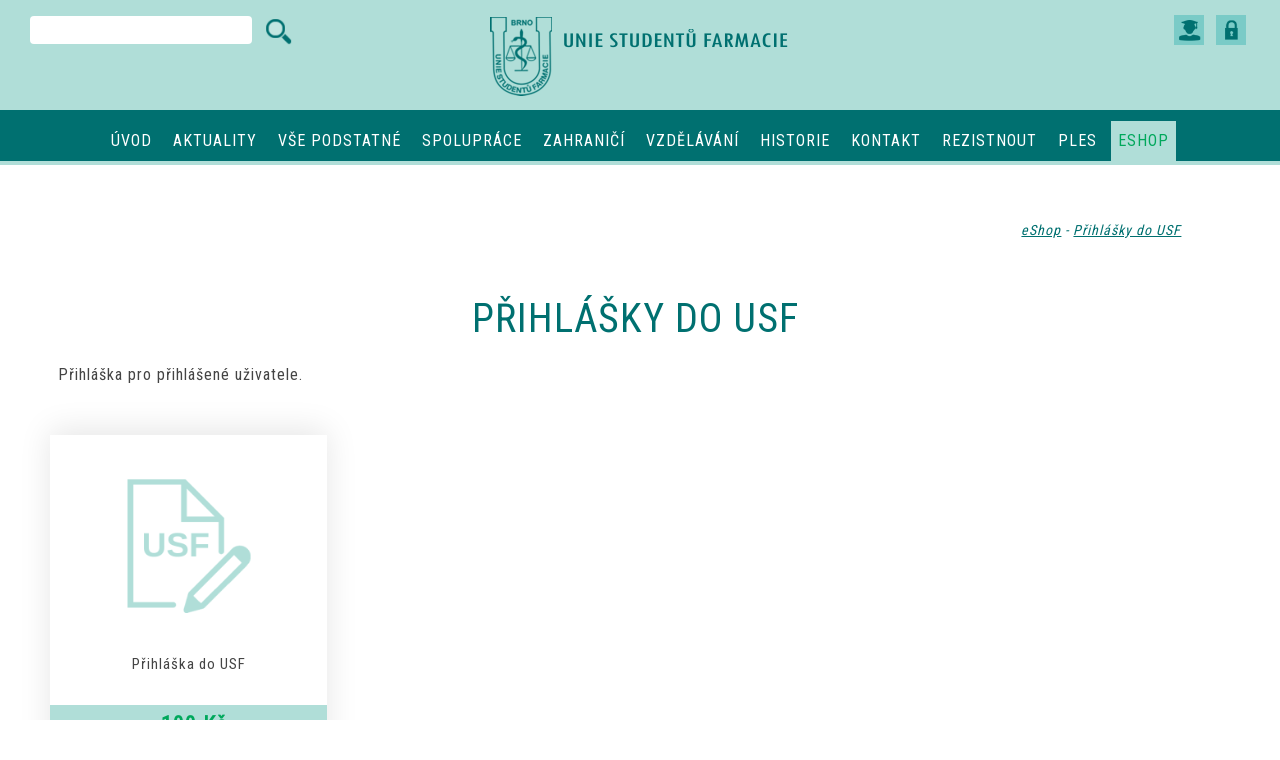

--- FILE ---
content_type: text/html; Charset=65001
request_url: https://www.usf.cz/cz/eshop/katalog/prihlasky-do-usf
body_size: 16420
content:
<!DOCTYPE html>
<html lang="cz">

<head>
<meta name="robots" content="index,follow" />
<meta name="viewport" content="width=device-width, initial-scale=1, maximum-scale=1" />
<meta name="googlebot" content="index,follow" />
<meta name="google-site-verification" content="" />
<meta http-equiv="Content-Language" content="cs" />
<meta http-equiv="Content-Type" content="text/html; charset=utf-8" />
<meta name="author" content="all: Hana HorÃ¡kovÃ¡ [www.hanasolo.cz]; e-mail: horakova@hanasolo.cz" />
<meta name="copyright" content="Hana HorÃ¡kovÃ¡ [HANASOLO - www.hanasolo.cz]; e-mail: info@hanasolo.cz" />
<meta name="description" content="Studenti FarmaceutickÃ© fakulty Brno napÅ™Ã­Ä vÅ¡emi roÄnÃ­ky vÄetnÄ› studentÅ¯ DSP." />
<meta name="keywords" content="Unie studentÅ¯ farmacie Brno" />
<title>PÅ™ihlÃ¡Å¡ky do USF : eShop : Unie studentÅ¯ farmacie Brno</title>

<link rel="shortcut icon" href="favicon.ico" />
<link rel="bookmark" href="https://www.usf.cz/" title="Studenti FarmaceutickÃ© fakulty Brno napÅ™Ã­Ä vÅ¡emi roÄnÃ­ky vÄetnÄ› studentÅ¯ DSP." />
<link rel="stylesheet" href="/css/reset.css" type="text/css" media="screen" />
<link rel="stylesheet" href="/css/style.css" type="text/css" media="screen" />
<link rel="stylesheet" href="/css/print.css" type="text/css" media="print" />
<link rel="stylesheet" href="/css/zerogrid.css" type="text/css" media="all" />
<link rel="stylesheet" href="/css/responsive.css" type="text/css" media="all" /> 
<link rel="stylesheet" href="/scripts/jacksbox/css/fractionslider.css" type="text/css" media="all">
<link rel="stylesheet" href="/scripts/slick/slick.css" type="text/css" />
<link rel="stylesheet" href="/scripts/slick/slick-theme.css" type="text/css" />
<link rel="stylesheet" href="/scripts/slicknav/slicknav.css" type="text/css" media="screen" />
<link rel="stylesheet" href="/scripts/colorbox/example5/colorbox.css" type="text/css" media="screen" />
<link rel="stylesheet" href="//code.jquery.com/ui/1.12.1/themes/smoothness/jquery-ui.css">
<link rel="stylesheet" href="/scripts/jquery-ui/jquery-ui.css" type="text/css" media="screen" />
<link rel="stylesheet" href="https://fonts.googleapis.com/css?family=Roboto+Condensed&subset=latin,latin-ext" type="text/css" />
<script src="/scripts/css3-mediaqueries.js" type="text/javascript"></script>
<script src="//ajax.googleapis.com/ajax/libs/jquery/1/jquery.min.js"></script>
<script src="//cdnjs.cloudflare.com/ajax/libs/modernizr/2.6.2/modernizr.min.js"></script>
<script src="//code.jquery.com/ui/1.12.1/jquery-ui.js"></script>
<script src="/scripts/jquery.colorbox-min.js"></script>
<script src="/scripts/i18n/jquery.colorbox-cs.js"></script>
<script src="/scripts/slick/slick.js" type="text/javascript" charset="utf-8"></script>                                                       
<script src="/scripts/jquery.sticky.js"></script>
<script src="/scripts/jquery.fractionslider.js" type="text/javascript" charset="utf-8"></script>
<script src="/scripts/jquery.animateNumber.min.js"></script>
<script src="/scripts/slicknav/jquery.slicknav.js"></script>
<script src="/scripts/moje/moje.js" type="text/javascript"></script>

<!--[if lt IE 8]>
  <div style=' clear: both; text-align:center; position: relative;'>
    <a href="http://windows.microsoft.com/en-US/internet-explorer/products/ie/home?ocid=ie6_countdown_bannercode">
      <img src="http://storage.ie6countdown.com/assets/100/images/banners/warning_bar_0000_us.jpg" border="0" height="42" width="820" alt="PouÅ¾Ã­vÃ¡te zastaralÃ½ prohlÃ­Å¾eÄ. Pro rychlejÅ¡Ã­, bezpeÄnÄ›jÅ¡Ã­ prohlÃ­Å¾enÃ­ webu si stÃ¡hnÄ›te novou verzi ZDARMA." />
    </a>
  </div>
<![endif]-->
<!--[if lt IE 9]>
  <script type="text/javascript" src="js/html5.js"></script>
<![endif]-->
</head>
<body id="page1">
  <header>
    <div class="main">
      <div id="sticker">
        <div id="hlavickahledat">
          <div class="bunkatit"><p>VyhledÃ¡vÃ¡nÃ­</p></div>
          <form action="/cz/eshop/hledat" method="post">
            <input class="hledat-policko" type="text" name="vyraz" size="30" />
            <input type="hidden" name="odeslano" value="1" />
            <input class="hledat-tlacitko" type="image" src="/UserFiles/Image/images/lupa.png" name="image" />
          </form>
        </div>
        <div id="logo">
          <p><a href="/cz/uvod" title="Unie studentÅ¯ farmacie Brno">Unie studentÅ¯ farmacie, z. s.</a></p>
        </div>
        <div class="menu-row">
          <div class="col-full">
            <nav>
            <ul id="menu" class="menu">
              <li><a href="/cz/uvod" title="Ãšvod">Ãšvod</a></li>
              <li><a href="/cz/aktualne" title="Aktuality">Aktuality</a>
                    <ul>
                      <li>
                        <a href="/cz/aktualne/aktuality" target="_self" class="odkaz2" data-image="/UserFiles/Image/images/ico-aktualne.png" data-nadpis="ZprÃ¡vy" data-popis="">ZprÃ¡vy</a>
                      </li>
                      <li>
                        <a href="/cz/aktualne/novinky" target="_self" class="odkaz2" data-image="/UserFiles/Image/images/ico-chystaneakce.png" data-nadpis="NadchÃ¡zejÃ­cÃ­ akce" data-popis="">NadchÃ¡zejÃ­cÃ­ akce</a>
                      </li>
                    </ul>
              </li>
              <li><a href="/cz/vse-podstatne" title="VÅ¡e podstatnÃ©">VÅ¡e podstatnÃ©</a>
                    <ul>
                      <li>
                        <a href="/cz/vse-podstatne/prehledy/3" target="_self" class="odkaz3" data-image="/UserFiles/Image/images/ico-prouchazece.png" data-nadpis="Pro uchazeÄe" data-popis="">Pro uchazeÄe</a>
                      </li>
                      <li>
                        <a href="/cz/vse-podstatne/prehledy/1" target="_self" class="odkaz3" data-image="/UserFiles/Image/images/ico-prostudenty.png" data-nadpis="Pro studenty" data-popis="">Pro studenty</a>
                      </li>
                      <li>
                        <a href="/cz/vse-podstatne/prehledy/2" target="_self" class="odkaz3" data-image="/UserFiles/Image/images/ico-certifikat.png" data-nadpis="CertifikÃ¡t aktivnÃ­ho studenta" data-popis="">CertifikÃ¡t aktivnÃ­ho studenta</a>
                      </li>
                    </ul>
              </li>
              <li><a href="/cz/spoluprace" title="SpoluprÃ¡ce">SpoluprÃ¡ce</a>
                    <ul>
                      <li>
                        <a href="/cz/spoluprace/stranka/spoluprace-nabidka-spoluprace" target="_self" class="odkaz4" data-image="/UserFiles/Image/images/ico-nabidkaspoluprace.png" data-nadpis="NabÃ­dka spoluprÃ¡ce" data-popis="">NabÃ­dka spoluprÃ¡ce</a>
                      </li>
                      <li>
                        <a href="/cz/spoluprace/stranka/jobfair" target="_self" class="odkaz4" data-image="/UserFiles/Image/images/ico-jobfair.png" data-nadpis="JobFair" data-popis="">JobFair</a>
                      </li>
                      <li>
                        <a href="/cz/spoluprace/stranka/pracovni-inzerce" target="_self" class="odkaz4" data-image="/UserFiles/Image/images/ico-pracovniinzerce.png" data-nadpis="PracovnÃ­ inzerce" data-popis="">PracovnÃ­ inzerce</a>
                      </li>
                    </ul>
              </li>
              <li><a href="/cz/zahranici" title="ZahraniÄÃ­">ZahraniÄÃ­</a>
                    <ul>
                      <li>
                        <a href="/cz/zahranici/aktuality/2" target="_self" class="odkaz5" data-image="/UserFiles/Image/images/ico-kongresy.png" data-nadpis="Kongresy" data-popis="">Kongresy</a>
                      </li>
                      <li>
                        <a href="/cz/zahranici/aktuality/3" target="_self" class="odkaz5" data-image="/UserFiles/Image/images/ico-sep.png" data-nadpis="SEP" data-popis="">SEP</a>
                      </li>
                      <li>
                        <a href="/cz/zahranici/aktuality/4" target="_self" class="odkaz5" data-image="/UserFiles/Image/images/ico-twinnet.png" data-nadpis="Twinnet" data-popis="">Twinnet</a>
                      </li>
                      <li>
                        <a href="/cz/zahranici/aktuality/1" target="_self" class="odkaz5" data-image="/UserFiles/Image/images/ico-ostatniakce.png" data-nadpis="OstatnÃ­ akce" data-popis="">OstatnÃ­ akce</a>
                      </li>
                    </ul>
              </li>
              <li><a href="/cz/vzdelavani" title="VzdÄ›lÃ¡vÃ¡nÃ­">VzdÄ›lÃ¡vÃ¡nÃ­</a>
                    <ul>
                      <li>
                        <a href="/cz/vzdelavani/aktuality/5" target="_self" class="odkaz6" data-image="/UserFiles/Image/images/ico-clanky.png" data-nadpis="ÄŒlÃ¡nky" data-popis="">ÄŒlÃ¡nky</a>
                      </li>
                      <li>
                        <a href="/cz/vzdelavani/aktuality/6" target="_self" class="odkaz6" data-image="/UserFiles/Image/images/ico-rozvijejse.png" data-nadpis="RozvÃ­jej se" data-popis="">RozvÃ­jej se</a>
                      </li>
                    </ul>
              </li>
              <li><a href="/cz/historie" title="Historie">Historie</a></li>
              <li><a href="/cz/kontakt" title="Kontakt">Kontakt</a>
                    <ul>
                      <li>
                        <a href="/cz/kontakt/stranka/kontakt" target="_self" class="odkaz8" data-image="/UserFiles/Image/images/ico-kontakt.png" data-nadpis="Kontakt" data-popis="">Kontakt</a>
                      </li>
                      <li>
                        <a href="/cz/kontakt/nastym" target="_self" class="odkaz8" data-image="/UserFiles/Image/images/ico-nastym.png" data-nadpis="NÃ¡Å¡ tÃ½m" data-popis="">NÃ¡Å¡ tÃ½m</a>
                      </li>
                    </ul>
              </li>
              <li><a href="/cz/rezistnout" title="RezistnOUT">RezistnOUT</a></li>
              <li><a href="/cz/ples" title="Ples">Ples</a></li>
              <li><a href="/cz/eshop" class="aktivni" title="eShop">eShop</a></li>
            </ul>
          </nav>
        </div>
      </div>
      </div>
    </div>
  </header>

        <div id="hlavickaeshop">
          <ul>
            <li><a href="/cz/eshop/registr/1" target="_self" class="0" title="Registrace"><img src="/UserFiles/Image/images/ico-registrace.png" alt="Registrace" /><span>Registrace</a></li>
            <li><a href="/cz/eshop/login/1" target="_self" class="0" title="PÅ™ihlÃ¡Å¡enÃ­"><img src="/UserFiles/Image/images/ico-prihlaseni.png" alt="PÅ™ihlÃ¡Å¡enÃ­" /><span>PÅ™ihlÃ¡Å¡enÃ­</a></li>
          </ul>
        </div>
  <section id="content">
    <div class="main zerogrid">
      <article class="col-full">
<!-- [135] -->        <div class="produkt-navigace"><p><!-- SQL: SELECT * FROM sekce WHERE txtid = 'eshop' -->
<a href="/cz/eshop">eShop</a> - <a href="/cz/eshop/katalog/prihlasky-do-usf">PÅ™ihlÃ¡Å¡ky do USF</a> </p></div>
        <div class="katalog">
          <h1>PÅ™ihlÃ¡Å¡ky do USF</h1>
          <div class="kategorie-popis">
            <p>PÅ™ihl&aacute;&scaron;ka pro pÅ™ihl&aacute;&scaron;en&eacute; uÅ¾ivatele.</p>
          </div>
          <div class="kategorie-box0">
          </div>
          <div class="kategorie-obsah">      </div>
<!-- intQSKategorie: 2, enable_filter: 0 -->
<!-- [katalog][363] dotaz: SELECT produkty.id as id, produkty.kategorie as kategorie, produkty.akcni as akcni, produkty.obj_cislo as obj_cislo, produkty.hmotnost as hmotnost, produkty.vyrobce as vyrobce, produkty.zaruka as zaruka, produkty.rok as rok, produkty.upoutavka as upoutavka, produkty.baleni as baleni, produkty.baleni_cena as baleni_cena, produkty.cena as cena, produkty.cena_typ as cena_typ, produkty.jednotka_zadani as jednotka_zadani, produkty.jednotka_cena as jednotka_cena, produkty.dph as dph, produkty.sleva as sleva, produkty.sleva_typ as sleva_typ, produkty.prodavat as prodavat, produkty.obr_nahled as obr_nahled, produkty.obr_velky as obr_velky, produkty.obr_planek as obr_planek, produkty_jaz.nazev as nazev, produkty_jaz.popis as popis, produkty_jaz.navod as navod, produkty.ciselnik1 as ciselnik1, produkty.konfigurator as konfigurator, produkty.polozka1 as polozka1, produkty.polozka2 as polozka2, produkty.polozka3 as polozka3, produkty.polozka4 as polozka4, produkty.polozka5 as polozka5, produkty.koeficient as koeficient, produkty.koeficient_vykup as koeficient_vykup, produkty.sklady as sklady, produkty_cen.cena1 as cena1, produkty_cen.cena2 as cena2, produkty_cen.cena3 as cena3, produkty_cen.cena4 as cena4, produkty_cen.cena5 as cena5, produkty_cen.dph1 as dph1, produkty_cen.dph2 as dph2, produkty_cen.dph3 as dph3, produkty_cen.dph4 as dph4, produkty_cen.dph5 as dph5, produkty_cen.zdarma1 as zdarma1, produkty_cen.zdarma2 as zdarma2, produkty_cen.zdarma3 as zdarma3, produkty_cen.zdarma4 as zdarma4, produkty_cen.zdarma5 as zdarma5, produkty_cen.rema as rema, produkty_cen.mena as mena FROM produkty, produkty_jaz, produkty_cen WHERE produkty.id = produkty_jaz.produkt and produkty.id = produkty_cen.produkt and produkty.kategorie = 2 and produkty.zobrazit = 1 and produkty_jaz.jazyk = 1 and produkty_cen.mena = 1 ORDER BY produkty.por, produkty.obj_cislo, produkty_jaz.nazev, produkty_jaz.popis, produkty.rok -->
<!-- [katalog][431] katalog_polozka_kratka_cena(sloupec) -->
<!-- [katalog_funkce][87] zdarma: 0 [Long] -->
<!-- [katalog_funkce][93] pro_id: 5, pro_obc: , pro_naz: PÅ™ihlÃ¡Å¡ka do USF, pro_pol1: , obr_nahled: 0, obr_velky: 0, cen_typ: 0, jed_cen: 0, pro_skl: 0, pro_hmo: 0 [Double], zdarma: 0 -->
<script type="text/javascript" src="/include/kosik.js.asp?v=1"></script>
          <div class="produkt-box0">
            <div class="produkt-box">
              <div class="box-foto"><a href="/cz/eshop/produkt/prihlaska-do-usf"><img class="fotonahled" src="/UserFiles/Image/produkty/prihlaska-usf.png" alt="PÅ™ihlÃ¡Å¡ka do USF" /></a></div>
              <h2><a href="/cz/eshop/produkt/prihlaska-do-usf">PÅ™ihlÃ¡Å¡ka do USF</a></h2>
              <div class="box-cena"><div class="cena-s-plna">100 KÄ </div></div>
            </div>

          </div>
          <div id="kosik-ajax-info"></div>
          <div id="kosik-pridano-info" title="KoÅ¡Ã­k"><span class="ui-icon ui-icon-alert" style="float:left; margin:0 7px 20px 0;"></span>PoloÅ¾ka byla pÅ™idÃ¡na do nÃ¡kupnÃ­ho seznamu.</div>
          <script>
          function dokosiku() {
            window.location.href='/cz/eshop/kosik';
          }
          function pokracuj() {
            window.location.href='/cz/eshop/katalog/prihlasky-do-usf';
          }
          </script>
        </div>
      </article>
    </div>
  </section>

<section id="paticka"><div class="main zerogrid"><article class="col-1-2"><h2>Kontakt</h2><p>Unie studentÅ¯ farmacie, z. s.<br /> Palack&eacute;ho tÅ™. 1946/1<br /> 612 42 Brno-Kr&aacute;lovo Pole</p><h3>e-mail</h3><p><a href="mailto:usf@usf.cz">usf@usf.cz</a></p><div class="tlacitko"><ul><li><a href="/cz/kontakt/stranka/kontakt">Napi&scaron;te n&aacute;m</a></li></ul></div></article><article class="col-1-2"><h3>Lenka Jirgesov&aacute;, prezident</h3><p>telefon: <a href="tel:+420773334365">+420 725 539 944</a><br /> e-mail: <a href="mailto:prezident@usf.cz">prezident@usf.cz</a></p><h3>Jan MlÄou&scaron;ek, tajemn&iacute;k</h3><p>e-mail:&nbsp;<a href="mailto:usf@usf.cz">usf@usf.cz</a></p><p><a href="https://www.facebook.com/usf.brno/" target="_blank" rel="noopener"><img class="ikonka" src="/UserFiles/Image/images/facebook.png" alt="Facebook" /></a> <a href="https://www.instagram.com/usf_cz/" target="_blank" rel="noopener"><img class="ikonka" src="/UserFiles/Image/images/instagram.png" alt="Instagram" width="38" height="38" /></a></p></article><article class="col-1-2"><div class="newsletter"><h2>Newsletter</h2><p>Chcete b&yacute;t informov&aacute;n&iacute; o aktu&aacute;ln&iacute;m dÄ›n&iacute; v USF?</p><div class="tlacitko"><ul><li><a href="/cz/newsletter">PÅ™ihl&aacute;sit / odhl&aacute;sit odbÄ›r</a></li></ul></div></div></article></div></section>
  <footer>
    <div class="main zerogrid">
      <article class="col-full">
       </article>
     </div>
      <div class="copyright">
        Unie studentÅ¯ farmacie, z. s. Â© All right reserved <br />         <a rel="nofollow" class="link" target="_blank" href="http://www.hanasolo.cz">Webdesign and programing by HANASOLO Â© 2020</a>
       </div>
  </footer>
</body>
</html>


--- FILE ---
content_type: text/css
request_url: https://www.usf.cz/css/style.css
body_size: 69544
content:
article, aside, audio, canvas, command, datalist, details, embed, figcaption, figure, footer, header, hgroup, keygen, meter, nav, output, progress, section, source, video {display: block;}
mark, rp, rt, ruby, summary, time {display: inline;}

html {width: 100%; height: 100%; margin: 0;}
body {height: inherit; font-family: "Roboto Condensed", arial; font-size: 16px; color: #444; -webkit-background-size: cover; -moz-background-size: cover; -o-background-size: cover; background-size: cover;}

dl {line-height: 180%; padding: 10px 0 5px 0;}
dt {left: 0; float: left; padding: 0; padding: 0 0 0 0px; border: 0; font-style: italic;}
dd {padding: 0; margin: 0 0 0.5em 120px; border: 0; text-align: left;}
ul {list-style-type: square;}
table {font-size: 100%; border-collapse: collapse; margin: 20px 0; border: 15px solid #f0f0f0; background-color: #f0f0f0;}
table th {padding: 2px 10px; text-align: left; color: #fff; background-color: #777;}
table td {vertical-align: top; padding: 5px 10px; border-bottom: 1px solid #e6e6e6;} 
input {font-size: 100%; margin: 2px 0 2px 0px; padding: 4px; border: 0; color: #444; background-color: #fff;}
input.error {border: 2px dotted #cc0000;}
label.error {padding: 0 0 0 4px; color: #cc0000; font-size: 11px; font-style: italic; letter-spacing: 0;}
textarea {width: 60%; font-size: 100%; margin: 2px 0 0 0; padding: 5px; border: 0; background-color: #fff;}
select {margin: 0 0 2px 0; font-size: 100%;}
legend {position: absolute; margin: -15px 0; top: -.5em; right: 20px; font-size: 100%;}
fieldset {position: relative; text-align: left; border: 0; color: #444; padding: 20px 35px 20px 30px; margin: 10px 0 40px 0; font-size: 95%; background-color: #f3f3f3;}

#page1 {}
#page2 {}

.main {line-height: 20px; letter-spacing: 1px;} 

a {color: #444; outline: none;}
a:hover {color: #00a85c;}

.col-1, .col-2 {float:left;}

.wrapper {width: 100%; overflow: hidden;}
.extra-wrap {overflow: hidden;}
 
p {margin-bottom: 18px;}

.menu li a,
.list-1 li a,
.list-2 li a,
.link,
.button,
h1 a {text-decoration: none;}	

header {height: inherit; position: relative; width: 100%; height: 165px; margin: 0; background: #b0ded8; z-index: 2;}
#logo {}
#logo p {width: 300px; padding: 16px 0 14px 0; margin: 0 auto; overflow: hidden;}
#logo p a {position: relative; height: 80px; display: block; text-indent: -9999em; background: url(../UserFiles/Image/images/logo.png) no-repeat 0 0; background-position: center center; z-index: 3000;}
 
#hlavickahledat {position: absolute; left: 0; text-align: left; padding: 0; margin: 15px 0 0 30px; color: #1f5b92; font-size: 14px; z-index: 10000;}
#hlavickahledat input {height: 26px; background-color: transparent;}
#hlavickahledat .bunkatit {display: none;}
#hlavickahledat .hledat-policko {width: 212px; height: 26px; margin: 0; padding: 1px 5px; color: #1f5b92; background-color: #fff; border: 0; -webkit-border-radius: 4px; -moz-border-radius: 4px; border-radius: 4px;}
#hlavickahledat .hledat-tlacitko {margin: 0 0 -14px 6px; border: 0;} 
   
.menu-row {position: relative; padding: 7px 0 0; margin: 0; background: #007070; z-index: 1000;}
#page1 .menu-row {text-align: center;}
.menu {margin: 0; padding: 0 10px; overflow: hidden;}
.menu li {display: inline-block; margin: 0; padding: 0; list-style: none;}
.menu li a {display: inline-block; padding: 10px 9px; margin: 4px 8px 0; white-space: nowrap; font-size: 16px; text-transform: uppercase; font-weight: normal; color: #fff; text-align: center; text-decoration: none; -webkit-transition: all 300ms ease 50ms; -moz-transition: all 200ms ease 50ms; -o-transition: all 200ms ease 50ms; transition: all 200ms ease 50ms; cursor: pointer;}
.menu ul {list-style: none; margin: 0 0 0 7px; width: 200px; position: absolute; top: -999em; color: #007070;}
.menu li:hover ul, .menu li.sfHover ul {top: 51px;}
.menu ul a {width: 200px; margin: 0; padding: 4px 0 4px 18px; text-align: left; white-space: nowrap; text-transform: none; font-size: 15px; border-left: 4px solid rgba(176,222,219,0.9); color: #007070; background-color: rgba(176,222,219,0.9);}
.menu > li > a:hover {color: #007070; background-color: #fff; -webkit-transition: all 300ms ease 50ms; -moz-transition: all 200ms ease 50ms; -o-transition: all 200ms ease 50ms; transition: all 200ms ease 50ms;}
.menu li a.aktivni {color: #00a85c; background-color: #b0ded8;}
#menu li:hover ul a:hover, #menu li.sfHover ul a:hover {width: 200px; margin: 0; padding: 4px 0 4px 18px; color: #007070; background-color: #fff; border-left: 4px solid #007070; }

.slicknav_menu {display:none;}
@media screen and (max-width: 40em) {
	.js #menu {display:none;}
	.js .slicknav_menu {display:block;}
}

.is-sticky #sticker #logo p, .is-sticky #sticker #vlajky, .is-sticky #sticker #hlavickahledat {display: none;}
.is-sticky #sticker #logo p a {}
.is-sticky #sticker .menu-row {height: 50px; margin: -3px 0 0 0; background-color: #007070; border-bottom: 0; z-index: 1000;}
.is-sticky .menu li a {display: inline-block; padding: 15px 9px; margin: 4px 8px; white-space: nowrap; font-size: 16px; font-weight: normal;}
.is-sticky #sticker .menu ul {margin: 0 0 0 8px; width: 200px;}
.is-sticky #sticker .menu li:hover ul, .is-sticky #sticker .menu li.sfHover ul {top: 57px;}
.is-sticky #sticker .menu ul a {width: 200px; font-size: 15px; margin: 0; padding: 4px 0 4px 18px;}
.is-sticky #sticker .menu > li > a:hover {color: #007070;}

#blok1, #blok2 {display: none;}

/*********************************content*************************************/
#content {position: relative; width: 100%; padding: 40px 0; margin: 0; background: #fff; z-index: 1;}
#content1 {position: relative; width: 100%; padding: 40px 0; overflow: hidden; color: #007070; z-index: 1;}
#content2 {position: relative; width: 100%; padding: 20px 0; text-align: center; color: #444; background-color: #b0dedb; border-bottom: 4px solid #007070; overflow: hidden; z-index: 1;}
#content3 {position: relative; width: 100%; padding: 20px 0; text-align: center; color: #444; background-color: #b0dedb; overflow: hidden; z-index: 1;}
#content5 {position: relative; width: 100%; padding: 50px 0 20px; margin: 0; text-align: center; background: rgba(255,255,255,0.5); overflow: hidden; z-index: 1;}
#content8 {position: relative; width: 100%; padding: 0; margin: 0; text-align: center; color: #444; background: #007070; overflow: hidden; z-index: 1;}
#content9 {position: relative; width: 100%; padding: 40px 0; margin: 0; text-align: center; color: #444; background: #f3f3f3; overflow: hidden; z-index: 1;}
#content10 {position: relative; width: 100%; padding: 40px 0; margin: 0; text-align: center; color: #444; background: #fff; overflow: hidden; z-index: 1;}


h1 {font-size: 40px; line-height: 130%; color: #007070; padding: 30px 0 10px 0; margin: 0 0 10px 0; font-weight: normal; text-align: center; text-transform: uppercase;}
h2 {font-size: 30px; line-height: 140%; color: #007070; padding: 0; margin: 20px 0 20px 0; letter-spacing: 1px;}
h3 {font-size: 24px; line-height: 140%; color: #00a85c; padding: 0; margin: 20px 0 20px 0;}
h4 {font-size: 20px; color: #333; padding: 0; margin: 30px 0 10px 0; letter-spacing: 1px;}

/****************************footer************************/
#paticka {position: relative; width: 100%; margin: 0; padding: 30px 0 20px 0; font-size: 15px; text-align: center; color: #fff; background-color: #007070; z-index: 100;}
#paticka a {color: #fff; letter-spacing: 1px; text-decoration: none;}
#paticka a:hover {color: #fff; text-decoration: underline;}
#paticka img {margin-bottom: 20px;}
#paticka a:hover img {filter: alpha (opacity=60); -moz-opacity:.60; opacity:.60; -webkit-transition: all 300ms ease 0s; -moz-transition: all 300ms ease 0s; -o-transition: all 300ms ease 0s; transition: all 300ms ease 0s;}

#paticka h2 {font-size: 26px; margin: 10px 0 10px 0; padding: 0; color: #fff;}
#paticka h3 {font-size: 18px; margin: 10px 0 10px 0; padding: 0; color: #fff;}
#paticka .col-2-4 h2, #paticka .col-3-4 h2, #paticka .col-3-4 h3 {text-align: center;}
#paticka .patickatext {border-left: 4px double rgba(255,255,255,0.1); padding-left: 30px; text-align: left;}
#paticka ul {margin: 0 0 20px 0;}
#paticka li {text-align: left; margin: 0 0 0 0px; padding: 0; list-style: none;}
#paticka li a {display: inline-block; padding: 2px 10px 2px 0; margin: 0; font-size: 15px; font-weight: normal; text-align: left; text-decoration: none; -webkit-transition: all 300ms ease 50ms; -moz-transition: all 200ms ease 50ms; -o-transition: all 200ms ease 50ms; transition: all 200ms ease 50ms; cursor: pointer;}

#paticka .tlacitko:after {content:"."; display: block; clear: both; height: 0; font-size: 0; line-height: 0; visibility: hidden;}
#paticka .tlacitko {position: relative; width: 100%; margin: 10px 0;}
#paticka .tlacitko ul {margin: 20px 0 2px 0;}
#paticka .tlacitko li {width: 125px; line-height: 26px; list-style: none outside none; margin: 25px auto 10px;}
#paticka .tlacitko a {display: inline-block; text-align: center; font-size: 16px; letter-spacing: 0; font-weight: bold; color: #007070; background-color: #b0ded8; padding: 6px 20px; -webkit-transition:all 0.218s; -moz-transition:all 0.218s; -ms-transition:all 0.218s; -o-transition:all 0.218s; transition:all 0.218s; -webkit-user-select:none; -moz-user-select:none; user-select:none; cursor:pointer; text-decoration: none;}
#paticka .tlacitko a:active {color: #00a85c; background-color: #fff; cursor: default;}
#paticka .tlacitko a:hover {color: #fff; background-color: #00a85c; -webkit-transition:all 0.0s; -moz-transition:all 0.0s; -ms-transition:all 0.0s; -o-transition:all 0.0s; transition:all 0.0s; -webkit-box-shadow: 0 1px 1px rgba(0,0,0,0.1); -moz-box-shadow: 0 1px 1px rgba(0,0,0,0.1); box-shadow: 0 1px 1px rgba(0,0,0,0.1); text-decoration:none;}
#paticka .tlacitko span {font-size: 17px; font-weight: normal;}

#paticka .newsletter {width: 90%; padding: 10px 1%; margin: 0 1%; background-color: #00a85c;}
#paticka .newsletter .tlacitko li {width: 210px; line-height: 26px; list-style: none outside none; margin: 5px auto 10px;}
#paticka .newsletter .tlacitko a {background-color: #fff;}
#paticka .newsletter .tlacitko a:hover {color: #fff; background-color: #007070;}

footer {position: relative; width: 100%; padding: 5px 0 5px 0; text-align: right; color: #fff; background-color: #b0ded8; letter-spacing: 1px; z-index: 300;}
footer a {color: #fff; letter-spacing: 1px; text-decoration: none;}
footer a:hover {color: #007070;}
footer span {font-weight: bold;}
.copyright {width: 100%; line-height: 22px; font-size: 12px; padding: 5px 0 0 0; text-align: center; color: #007070;}
.copyright a {color: #fff; text-decoration: none; font-size: 12px;}
.copyright a:hover {color: #007070; text-decoration: none;}

#hlavickaeshop {position: absolute; top: 15px; right: 0; padding: 0; margin: 0 30px 0 0; z-index: 2000;}
#hlavickaeshop li {display: inline-block; margin: 0; padding: 0; list-style: none;}
#hlavickaeshop li a {padding: 0 4px 0 4px; margin: 0; font-size: 15px; color: #fff; text-align: center; text-decoration: none; cursor: pointer; letter-spacing: 1px;}
#hlavickaeshop li a img {width: auto; height: 30px;}
#hlavickaeshop li a:hover {text-decoration: none;}
#hlavickaeshop li a:hover img {filter: alpha (opacity=60); -moz-opacity:.60; opacity:.60; -webkit-transition: all 300ms ease 0s; -moz-transition: all 300ms ease 0s; -o-transition: all 300ms ease 0s; transition: all 300ms ease 0s;}
#hlavickaeshop li li {display: none;}
#hlavickaeshop .hlavickaprofil a {padding: 0;}
#hlavickaeshop span {display: none;}
#kosik-23-pol {float: right; width: 20px; text-align: left; color: #00a85c; font-weight: bold;}
                                                      
/****************************moje************************/	
.noscreen {display: none;}
.cleaner {clear: both;}
.nastred {text-align: center;}
.doleva {text-align: left;}
.doprava {text-align: right;}
.blok {text-align: justify;}
.foto {border: 10px solid transparent; padding: 0; -webkit-border-image: url(../UserFiles/Image/images/ramecek.png) 25 round; -o-border-image: url(../UserFiles/Image/images/ramecek.png) 25 round; border-image: url(../UserFiles/Image/images/ramecek.png) 25 round;}
.obrazek {display: block; height: 200px; background-size: cover; background-position: top;}
.obrazek-vpravo {float: right; margin: 20px 0 10px 20px;}
.obrazek-vlevo {float: left; margin: 20px 20px 10px 0;}
.cervena {color: #e21a20;}
.velkepismo {font-size: 16px;}
.ikonka {margin: 7px 5px 0px 0;}
.ikona-soubor {margin: 0 5px -4px 10px;}
.mapa {clear: both; width: 100%; padding: 0; border: 0; text-align: left;}
.mapagoogle {width: 100%; height: 300px; margin-top: 20px; overflow: hidden;}
#social-buttons {position: relative; float: right; top: 0; text-align: right;}
#social-buttons .twitter-share-button {padding: 6px 10px 0 0;}
#social-buttons .fb-share-button {padding: 6px 10px 0 0;}
table .popis {padding: 2px 20px; vertical-align: middle;}
table th.popis {background-color: #e6e6e6;}
table .cena {padding: 2px 20px; text-align: right; color: #fff; background-color: #777; white-space: nowrap; font-size: 18px;}
table th.cena {background-color: #e6e6e6;}

.tlacitkomanual {position: relative; width: 300px; margin: 0 auto 40px;}
.tlacitkomanual a {display: inline-block; width: 100%; text-align: center; font-size: 14px; text-transform: uppercase; font-weight: bold; color: #fff; background-color: #444; padding: 6px 10px 6px 10px; -webkit-transition:all 0.218s; -moz-transition:all 0.218s; -ms-transition:all 0.218s; -o-transition:all 0.218s; transition:all 0.218s; -webkit-user-select:none; -moz-user-select: none; user-select: none; cursor: pointer; text-decoration: none; -webkit-border-radius: 3px; -moz-border-radius: 3px; border-radius: 3px;}
.tlacitkomanual a:hover {color: #fff; background-color: #f31222; -webkit-transition:all 0.0s; -moz-transition:all 0.0s; -ms-transition:all 0.0s; -o-transition:all 0.0s; transition:all 0.0s; text-decoration:none;}
.ramecek {clear: both; padding: 20px; margin: 30px 0 20px; font-size: 18px; color: #007070; background-color: rgba(220,220,220,0.5);}
#content p.ramecek {text-align: center;}
.trojramecek {float: none; width: 100%; padding: 20px; margin: 20px 0; text-align: left; background-color: rgba(220,220,220,0.5);}
.trojramecek:nth-child(3) {clear: both;}
.cara {clear: both; width: 100%; padding-bottom: 10px; border-top: 1px solid #ccc;}
.mezera {clear: both; width: 100%; padding: 10px 0;}
.tabulka {clear: both; margin: 0 0 40px 0;}
.tabulka th {background-color: #777;}
.tabulka tr {border-bottom: 1px solid #e6e6e6;}

#formular h3 {color: #444; padding: 0; margin: 20px 0 0;}
.formularram {padding: 20px;}
.formvlevo {float: left; width: 50%; padding: 20px 4% 30px 0;}
.formvpravo {float: right; width: 46%; padding: 0 0 30px 0;}
.formstred {clear: both;}
.labkontakt {width: 160px; float: left; text-align: left; padding: 0 10px 0 0;}
.formular {padding: 5px 0 0 160px; font-size: 11px;}
.tlacitka {text-align: center; padding: 10px 0 0 0;}
.labzajem {padding-left: 10px;}
#firma, #jmeno, #telefon, #email {width: 63%; color: #444; background-color: #fff;}
#captcha {width: 100px; background-color: #fff;}
input#captcha {color: #444;}
.formpoznamka {width: 96%; color: #444; background-color: #fff;}
.formular-tlacitka {width: 200px; margin: 0 auto 0 115px;}
#formular .formular-tlacitka {width: 400px; margin: 0 auto;}
.formular-tlacitka input {margin: 5px;}
#page2 #rezervacniformular .formgdpr p {line-height: 20px; font-size: 14px; text-align: justify;}
.btn {display: inline-block; min-width: 10px; padding: 8px 18px 6px; margin: 0 10px 0 10px; text-align: center; text-transform: uppercase; text-decoration: none; font-weight: normal; color: #fff; background-color: #007070; border: 0; -webkit-transition:all 0.218s; -moz-transition:all 0.218s; -ms-transition:all 0.218s; -o-transition:all 0.218s; transition:all 0.218s; -webkit-user-select:none; -moz-user-select:none; user-select:none; cursor: pointer;}
.btn:hover {color: #fff; -webkit-transition:all 0.0s; -moz-transition:all 0.0s; -ms-transition:all 0.0s; -o-transition:all 0.0s; transition:all 0.0s; background-color: #00a85c; -webkit-box-shadow: 0 1px 1px rgba(0,0,0,0.1); -moz-box-shadow:0 1px 1px rgba(0,0,0,0.1); box-shadow:0 1px 1px rgba(0,0,0,0.1); text-decoration:none;}
.btn:disabled {background: silver; text-decoration: none;}
.chyba {padding: 0 0 10px; color: #cc0000;}

#hledat ul {clear: both; width: 100%; margin: 10px 0 25px 60px;}

.stranka p {text-align: justify;}
.stranka ul, .stranka ol {margin: 10px 0 30px 50px;}

.uvod1 {text-align: center;}
.uvod2 {margin: 0 5%;}
.uvod4 {margin: 0 0 0 5%;}
.uvod6 h1 {display: none;}

.aktuality1 {padding: 0 2%; color: #007070; overflow: hidden;}
.aktuality1 h2 {font-size: 30px; padding: 0 0 10px 0; margin: 0; color: #007070; text-align: center;}
.aktuality1 .aktualita {float: none; width: 96%; padding: 4px 0 15px 0; margin: 0 2% 20px 2%; text-align: left; background-color: #f3f3f3; line-height: 140%;}
.aktuality1 .aktualita h3 {padding: 0; margin: 0 20px 10px 20px; color: #007070; font-size: 20px; background-image: none;}
.aktuality1 .aktualita h3 a {color: #007070;}
.aktuality1 .aktualita h3 a:hover {color: #444;}
.aktuality1 .aktualita-datum {position: relative; display: inline-block; width: 70px; height: 24px; top: -26px; padding: 5px 15px 5px 15px; margin: 0 0 0 -3px; font-size: 14px; font-style: normal; color: #fff; background-color: #007070; -webkit-transform: skew(-10deg); -moz-transform: skew(-10deg); -ms-transform: skew(-10deg); -o-transform: skew(-10deg); transform: skew(-10deg); -webkit-box-shadow: 3px 3px 6px rgba(0,0,0,0.1); -moz-box-shadow: 3px 3px 6px rgba(0,0,0,0.1); box-shadow: 3px 3px 6px rgba(0,0,0,0.1); }
.aktuality1 .aktualita-text {padding: 0 20px; margin: 0; font-size: 15px;}
.aktuality1 .aktualita-foto {float: none; width: 100%; padding: 0;}
.aktuality1 .aktualita-foto img {width: 100%; margin: 0;}
.aktuality1 .aktuality-prehled-prilohy {display: none;}

#content .aktualita {clear: both; width: 95%; min-height: auto; height: auto; padding: 10px 30px; margin: 0 0 20px 0; text-align: left; line-height: 160%; border: 0; background-color: #f0f0f0; overflow: hidden;}
#content .aktuality .aktualita:nth-child(2) {margin: 0;}
#content .aktualita h2 {clear: none; padding: 5px 0 5px 0; margin: 15px 0 5px 0; color: #007070; font-size: 20px;}
#content .aktualita h2 a {color: #007070;}
#content .aktualita h2 a:hover {color: #00a85c;}
#content .aktualita-datum {display: inline-block; width: 70px; height: 24px; padding: 5px 15px 5px 15px; margin: 10px 0 0 -3px; font-size: 14px; font-style: normal; color: #fff; background-color: #007070; -webkit-transform: skew(-10deg); -moz-transform: skew(-10deg); -ms-transform: skew(-10deg); -o-transform: skew(-10deg); transform: skew(-10deg); -webkit-box-shadow: 3px 3px 6px rgba(0,0,0,0.1); -moz-box-shadow: 3px 3px 6px rgba(0,0,0,0.1); box-shadow: 3px 3px 6px rgba(0,0,0,0.1); }
#content .aktualita-text {min-height: auto; padding: 0 20px 20px 0; margin: 0;}
#content .aktualita-foto {float: left; width: 200px; padding: 20px 0 0 0; margin: 0 30px 20px 0;}
#content .aktualita-foto img {height: auto;}
#content .aktuality-prehled-prilohy {padding: 5px 0 0 0;}
#content .aktuality-prehled-prilohy .stranka-prilohy {padding: 0;}

.kalendarakci {padding: 0 2%; margin: 0 2% 0 0; color: #444; background: #f3f3f3 url(../UserFiles/Image/images/diar.png) repeat-x 0 0; overflow: hidden;}
.kalendarakci h2 {font-size: 30px; padding: 40px 0 10px 0; margin: 0; color: #008060; text-align: center;}
.kalendarakci .novinka {float: left; width: 96%; padding: 20px 0 15px 0; margin: 0 2% 20px 2%; text-align: left; background-color: #fff; line-height: 140%;}
.kalendarakci .novinka h2 {padding: 0; margin: 0 20px 10px 20px; color: #00a85c; font-size: 20px; text-align: left; background-image: none;}
.kalendarakci .novinka h2 a {color: #00a85c;}
.kalendarakci .novinka h2 a:hover {color: #444;}
.kalendarakci .novinka-datum {position: relative; display: inline-block; width: auto; height: 24px; top: -26px; padding: 5px 15px 5px 15px; margin: 0 0 0 -3px; font-size: 14px; font-style: normal; color: #fff; background-color: #00a85c; -webkit-transform: skew(-10deg); -moz-transform: skew(-10deg); -ms-transform: skew(-10deg); -o-transform: skew(-10deg); transform: skew(-10deg); -webkit-box-shadow: 3px 3px 6px rgba(0,0,0,0.1); -moz-box-shadow: 3px 3px 6px rgba(0,0,0,0.1); box-shadow: 3px 3px 6px rgba(0,0,0,0.1); }
.kalendarakci .novinka-text {padding: 0 20px; margin: 0; font-size: 15px;}
.kalendarakci .novinka-foto {float: right; padding: 0; -webkit-border-radius: 6px; -moz-border-radius: 6px; border-radius: 6px;}
.kalendarakci .novinka-foto img {max-width: 200px; max-height: 200px; margin: 0 20px 10px 10px;}
.kalendarakci .novinka-prehled-prilohy {display: none;}

#content .novinka {float: left; width: 20%; min-height: auto; height: auto; padding: 10px 2%; margin: 0 0.5% 20px; text-align: left; line-height: 160%; border: 0; background-color: #f0f0f0; overflow: hidden;}
#content :nth-child(5n+1).novinka {clear: both;}
#content .novinka h2 {clear: none; padding: 5px 0 5px 0; margin: 15px 0 5px 0; color: #00a85c; font-size: 20px;}
#content .novinka h2 a {color: #00a85c;}
#content .novinka h2 a:hover {color: #444;}
#content .novinka-datum {display: inline-block; width: auto; height: 24px; padding: 5px 15px 5px 15px; margin: 10px 0 0 -3px; font-size: 14px; font-style: normal; color: #fff; background-color: #00a85c; -webkit-transform: skew(-10deg); -moz-transform: skew(-10deg); -ms-transform: skew(-10deg); -o-transform: skew(-10deg); transform: skew(-10deg); -webkit-box-shadow: 3px 3px 6px rgba(0,0,0,0.1); -moz-box-shadow: 3px 3px 6px rgba(0,0,0,0.1); box-shadow: 3px 3px 6px rgba(0,0,0,0.1); }
#content .novinka-text {min-height: auto; padding: 0 20px 20px 0; margin: 0;}
#content .novinka-foto {float: left; width: 100%; padding: 20px 0 0 0; margin: 0 30px 20px 0;}
#content .novinka-foto img {height: auto;}
#content .novinka-prehled-prilohy {padding: 5px 0 0 0;}
#content .novinka-prehled-prilohy .stranka-prilohy {padding: 0;}
.novinka-detail {padding: 10px 2%; background-color: #f0f0f0;}
#content .novinka-detail .novinka-datum {display: block; padding: 0 0 5px; margin: 0 0 40px; font-size: 16px; border-bottom: 2px solid #007070; color: #007070; background-color: #f0f0f0; -webkit-box-shadow: 0 0 0; -moz-box-shadow: 0 0 0; box-shadow: 0 0 0;}

.aktualita-obsah {padding: 30px; background-color: #f0f0f0;}

#aktuality-strankovani {width: 1300px; text-align: center; }
#aktuality-strankovani ul {margin: 20px auto; font-size: 15px; display: inline-block; overflow: hidden;}
#aktuality-strankovani li {float: left; list-style: none;}

.pagination a {float: left; padding: 8px 10px; text-decoration: none; color: #fff; background-color: #444; border: 0;} 
.pagination .active a, .pagination .active a:hover {background-color: #007070; color: #fff; cursor: default;}
.pagination a:hover {background-color: #00a85c;} 
.pagination .first a {border-top-left-radius: 4px; border-bottom-left-radius: 4px;}
.pagination .last a {border-top-right-radius: 4px; border-bottom-right-radius: 4px;}
.pagination .disabled a, .pagination .disabled a:hover {background-color: #f0f0f0; cursor: default;}
.pagination .page-link {margin: 5px 2px 5px 2px;}

.prilohy {padding: 18px 10px 5px; background-color: #f0f0f0;}

.tip0 {clear: both; margin: 0 auto;}
.tip {float: left; width: auto; height: 140px; margin: 0 20px; text-align: center; overflow: hidden;}
.tipico {height: 120px; display: table-cell; vertical-align: middle;}
.tipico img {max-width: 100%; max-height: 100%;}
.tiptext {display: none;}

.aktualita-zpet, .novinka-zpet, .tlacitko-aktuality, .tlacitka-soubory, .tlacitko-klienti {clear: both; width: 60px; margin: 20px 0 0 auto;}
.aktualita-zpet:after, .novinka-zpet:after, .tlacitko-aktuality:after, .tlacitka-soubory:after, .tlacitko-klienti:after {content:"."; display: block; clear: both; height: 0; font-size: 0; line-height: 0; visibility: hidden;}
.aktualita-zpet ul, .novinka-zpet ul, .tlacitko-aktuality ul, .tlacitka-soubory ul, .tlacitko-klienti ul {margin: 2px 4px 2px 4px;}
.aktualita-zpet li, .novinka-zpet li, .tlacitko-aktuality li, .tlacitka-soubory li, .tlacitko-klienti li {float: left; line-height: 26px; list-style: none outside none; margin: 0; padding: 0;}
.aktualita-zpet a, .novinka-zpet a, .tlacitko-aktuality a, .tlacitka-soubory a, .tlacitko-klienti a {display: inline-block; width: auto; text-align: center; font-size: 14px; text-transform: uppercase; font-weight: bold; color: #fff; background-color: #007070; padding: 4px 10px; -webkit-transition:all 0.218s; -moz-transition:all 0.218s; -ms-transition:all 0.218s; -o-transition:all 0.218s; transition:all 0.218s; -webkit-user-select:none; -moz-user-select:none; user-select:none; cursor:pointer; text-decoration:none;}
.aktualita-zpet a:active, .novinka-zpet a:active, .tlacitko-aktuality a:active, .tlacitka-soubory a:active, .tlacitko-klienti a:active {color: #fff; background-color: #00a85c; cursor: default;}
.aktualita-zpet a:hover, .novinka-zpet a:hover, .tlacitko-aktuality a:hover, .tlacitka-soubory a:hover, .tlacitko-klienti a:hover {color: #fff; background-color: #00a85c; -webkit-transition:all 0.0s; -moz-transition:all 0.0s; -ms-transition:all 0.0s; -o-transition:all 0.0s; transition:all 0.0s; -webkit-box-shadow: 0 0 0 rgba(0,0,0,0.1); -moz-box-shadow: 0 0 0 rgba(0,0,0,0.1); box-shadow: 0 0 0 rgba(0,0,0,0.1); text-decoration:none;}
.novinka-zpet span {font-size: 15px; font-weight: normal;}
.aktuality1 .tlacitko-aktuality, .aktuality2 .tlacitko-aktuality {margin: 0 auto 10px;}
.aktuality1 .tlacitko-aktuality a, .aktuality2 .tlacitko-aktuality a {width: 100px;}
.aktuality2 .tlacitko-aktuality a {background-color: #00a85c;}
.aktuality2 .tlacitko-aktuality a:hover {background-color: #007070;}

.bannery {margin-left: 8%;}

#nabidka-sekce .produkt-box {float: left; width: 19%; height: 220px; margin: 0 3% 20px; background-color: #f0f0f0; overflow: hidden;}
#nabidka-sekce .produkt-box .box-foto {height: auto;}
#nabidka-sekce .produkt-box a:hover img {filter: alpha (opacity=60); -moz-opacity:.60; opacity:.60; -webkit-transition: all 300ms ease 0s; -moz-transition: all 300ms ease 0s; -o-transition: all 300ms ease 0s; transition: all 300ms ease 0s;}
#nabidka-sekce .produkt-box h2 {text-align: center; font-size: 16px; color: #007070;}
#nabidka-sekce .produkt-box h2 a {text-decoration: none; color: #007070;}
#nabidka-sekce .produkt-box h2 a:hover {text-decoration: underline; color: #007070;}

.galerie0 {margin-top: 40px; line-height: 0; -webkit-column-count: 5; -webkit-column-gap: 0px; -moz-column-count: 5; -moz-column-gap: 0px; column-count: 5; column-gap: 0px;}
.galerie-obsah {position: relative; margin: 0 5px 10px; padding: 0; background-color: #e9e9e9; overflow: hidden;}
.galerie-obsah a {opacity: 1;}
.galerie-obsah a:hover {opacity: 0.8;}
.galerie-foto {background-color: #fff;}
.galerie-foto .fotogalerie {width: 100% !important; height: auto !important;}
#content .galerie-obsah p {text-align: center;}
.galerie-popis {position: absolute; bottom: 0; left: 0; width: 100%; padding: 10px 0; margin: 0; color: #444; background-color: rgba(176,222,216,0.8); text-align: center; font-size: 90%; line-height: 110%; letter-spacing: 1px;}
.galerie-popis a {color: #fff;}

.galerie-obsah-nahled {float: left; width: 300px; height: 210px; margin: 10px 10px 0 0; padding: 0; text-align: center; font-size: 90%; background-color: #e5e5e5;}
.galerie-obsah-nahled a {opacity: 1; -webkit-transition: all 200ms ease 0s; -moz-transition: all 200ms ease 0s; -o-transition: all 200ms ease 0s; transition: all 200ms ease 0s;}
.galerie-obsah-nahled a:hover {opacity: 0.8;}
.galerie-obsah-nahled .galerie-foto strong {font-size: 120%; text-decoration: none;}
.galerie-obsah-nahled .galerie-foto .fotogalerie {padding-bottom: 10px;}

.soubory0 {}
.soubory-kategorie {float: left; width: 19%; margin: 0 1% 20px; padding: 10px 2%; text-align: center; color: #007070; background-color: #f0f0f0;}
.soubory-kategorie a {color: #007070;}
.soubory-kategorie a:hover {color: #00a85c;}
:nth-child(4n+1).soubory-kategorie {clear: both;}
.soubory {float: left; width: 44%; margin: 0 1% 20px; padding: 10px 2%; background-color: #f0f0f0;}
.soubory-nazev {font-size: 20px; font-weight: bold; line-height: 140%; color: #444; padding: 0; margin: 10px 0 10px 0;}
.soubory-pocet {padding: 0; margin: 0; font-size: 14px; font-style: italic;}
.soubory-datum {padding: 0; margin: 0; font-size: 14px; font-style: italic;}
.tlacitka-soubory {clear: both; width: 300px; margin: 40px auto 0 auto;}

.prilohy0 {padding: 20px; background-color: #f0f0f0;}
.prilohy0 .prilohy p {margin: 20px;}

#content9 .nastym0 {clear: both; margin: 0; padding: 0 5px 0 10px; overflow: hidden;}
#content9 .nastym0 h2 {margin: 0 0 10px;}
#content9 .nastym {position: relative; float: left; width: 23%; height: auto; padding: 0; margin: 0 1% 20px; background-color: #b0ded8; -webkit-box-shadow: 2px 5px 6px rgba(0,0,0,0.1); -moz-box-shadow: 2px 5px 6px rgba(0,0,0,0.1); box-shadow: 2px 5px 6px rgba(0,0,0,0.1); overflow: hidden; z-index: 500;}
:nth-child(4n+1).nastym {clear: both;}
#content9 .nastym h2 {display: block; padding: 0; margin: 10px 0 0; line-height: 120%; color: #007070; font-size: 20px; letter-spacing: 1px;}
#content9 .nastym h2 a {color: #007070; text-decoration: none;}
#content9 .nastym h2 a:hover {color: #007070;}
#content9 .nastym-firma {padding: 0 0 5px 0; margin: 0; color: #007070; font-size: 14px; letter-spacing: 0;}
#content9 .nastym-foto {width: 92%; margin: 0 0 8px 4%; padding: 0; z-index: 2000;}
#content9 .nastym-foto img {-webkit-border-radius: 4px; -moz-border-radius: 4px; border-radius: 4px;}
#content9 .nastym-popis p {display: none;}
#content9 .nastym-obsah {display: none;}
#content9 .nastym-sipka {position: absolute; height: 0; right: 7px; top: 55px; margin: 4px 0 0 0; z-index: 600;}
#content9 .nastym-sipka img {width: 30px; height: 30px;}
  #content9 .nastym:hover, #content5 .nastym.hover {cursor:pointer; text-decoration: none; border: 0; color: #fff; background-color: #7acbc7; -webkit-transition: all 300ms ease 50ms; -moz-transition: all 200ms ease 50ms; -o-transition: all 200ms ease 50ms; transition: all 200ms ease 50ms;}
  	#content9 .nastym {
		background-color: expression(
			this.onmouseover = new Function("this.className += ' hover';"),
			this.onmouseout = new Function("this.className = this.className.replace(' hover', '')")
		);
	}  

#content .klient0 {clear: both; margin: 0 0 20px 0; padding: 0; overflow: hidden;}
#content .klient {width: 100%; margin: 20px 0 0 0; padding: 20px; line-height: 140%; background-color: #f3f3f3; overflow: hidden;}
#content .klient h2 {color: #007070; margin: 20px 0 5px; font-size: 22px;}
#content .klient-popis {padding: 10px 10px 10px 295px;}
#content .klient-popis a {color: #007070;}
#content .klient-popis a:hover {color: #00a85c;}
#content .klient-jmeno h2 {clear: both; margin: 0; padding: 10px 10px 10px 295px; line-height: 120%; color: #007070; font-size: 30px;}
#content .klient-firma {clear: both; margin: 0; padding: 5px 10px 20px 295px; line-height: 120%; color: #007070; font-size: 20px;}
#content .klient-obsah {padding: 20px 0 10px 0; margin: 0 20px 0 290px;}
#content .klient-text {padding: 20px 20px 5px 20px; margin: 0 50px 0 290px; background-color: #b0ded8; overflow: hidden;}
#content .klient-text a {color: #007070;}
#content .klient-text a:hover {color: #00a85c;}
#content .klient-foto {float: left; width: 260px; margin: -110px 20px 0 0; padding: 5px 10px 5px 5px;}
#content .klient-foto img {-webkit-border-radius: 4px; -moz-border-radius: 4px; border-radius: 4px;}

#content .nastym0 {clear: both; margin: 0; padding: 0 5px 0 10px; overflow: hidden;}
#content .nastym0 h2 {margin: 0 0 10px;}
#content .nastym {position: relative; float: left; width: 23%; min-height: 330px; padding: 0; margin: 0 1% 20px; text-align: center; background-color: #b0ded8; -webkit-box-shadow: 2px 5px 6px rgba(0,0,0,0.1); -moz-box-shadow: 2px 5px 6px rgba(0,0,0,0.1); box-shadow: 2px 5px 6px rgba(0,0,0,0.1); overflow: hidden; z-index: 500;}
:nth-child(4n+1).nastym {clear: both;}
#content .nastym h2 {display: block; padding: 0; margin: 10px 0 0; line-height: 120%; color: #007070; font-size: 20px; letter-spacing: 1px;}
#content .nastym h2 a {color: #007070; text-decoration: none;}
#content .nastym h2 a:hover {color: #fff;}
#content .nastym-firma {padding: 0 0 5px 0; margin: 0; color: #007070; font-size: 14px; letter-spacing: 0;}
#content .nastym-foto {width: 92%; margin: 0 0 8px 4%; padding: 0; z-index: 2000;}
#content .nastym-foto img {-webkit-border-radius: 4px; -moz-border-radius: 4px; border-radius: 4px;}
#content .nastym-popis p {padding: 0 5px 10px; margin: 0; font-size: 16px; line-height: 26px; letter-spacing: 0; overflow: hidden;}
#content .nastym-popis a {color: #007070;}
#content .nastym-popis a:hover {color: #fff;}
#content .nastym-obsah {display: none;}
#content .nastym-sipka {position: absolute; height: 0; right: 7px; top: 55px; margin: 4px 0 0 0; z-index: 600;}
#content .nastym-sipka img {width: 30px; height: 30px;}
  #content .nastym:hover, #content5 .nastym.hover {cursor: pointer; text-decoration: none; border: 0; color: #007070; background-color: #7acbc7; -webkit-transition: all 300ms ease 50ms; -moz-transition: all 200ms ease 50ms; -o-transition: all 200ms ease 50ms; transition: all 200ms ease 50ms;}
  	#content .nastym {
		background-color: expression(
			this.onmouseover = new Function("this.className += ' hover';"),
			this.onmouseout = new Function("this.className = this.className.replace(' hover', '')")
		);
	}  

.newsletter {padding: 30px 20px 10px; background-color: #f0f0f0;}
.newsletter #email {width: 300px;}
.newsletter-popis {padding-left: 20px; font-style: italic; font-size: 13px;}

.strankovani {display: none; zoom:1; clear: both; width: 100%; margin: 10px 10px 0 0; padding: 15px 0 15px 0;}
.stran-pred {float: left; width: 10%;}
.stran-zazn {float: left; width: 80%; text-align: center; }
.stran-nas {float: left; width: 10%; text-align: right; }

.strankovani {}
.strankovani:after {content:"."; display:block; clear: both; height:0; font-size:0; line-height: 0; visibility: hidden;}
.strankovani ul {float:right; margin: 2px 8px 2px 0;}
.strankovani li {float: left; line-height: 26px; list-style: none outside none; margin-left: 5px;}
.strankovani a, .strankovani span {display: inline-block; min-width: 10px; text-align: center; color: #535457; font-size:11px; font-weight:700; padding:0px 8px; -webkit-border-radius:3px; -moz-border-radius:3px; border-radius:3px; -webkit-transition:all 0.218s; -moz-transition:all 0.218s; -ms-transition:all 0.218s; -o-transition:all 0.218s; transition:all 0.218s; background-color: #e9e9e9; -webkit-user-select:none; -moz-user-select:none; user-select:none; cursor:pointer; text-decoration:none;}
.strankovani span, .strankovani a:active {color: #fff; background-color: rgba(237,27,35,0.9); cursor:default;}
.strankovani a:hover {color: #fff; -webkit-transition:all 0.0s; -moz-transition:all 0.0s; -ms-transition:all 0.0s; -o-transition:all 0.0s; transition:all 0.0s; background-color: #444; -webkit-box-shadow: 0 1px 1px rgba(0,0,0,0.1); -moz-box-shadow:0 1px 1px rgba(0,0,0,0.1); box-shadow:0 1px 1px rgba(0,0,0,0.1); text-decoration:none;}

.navigace {font-size: 14px; padding: 30px 0 20px 0; margin: 0; color: #777 text-align: left;}
.navigace a {color: #777;}
.navigace a:hover {color: #e21a20;}

.prehled0 .produkt-box {float: left; width: 23%; height: 250px; text-align: center; margin: 20px 2% 20px 0; background-color: #fff;}
  .prehled0 .produkt-box h3 {height: 50px; margin: 0; padding: 5px 10px 4px; font-size: 18px; line-height: 130%; color: #fff; background-color: #444; text-align: center; cursor: pointer; font-weight: normal; border: 0; overflow: hidden;}
    .prehled0 .box-foto {width: 100%; height: 200px; background-size: cover; background-position: center;}
    .prehled0 .produkt-box img.fotonahled {width: 100%; height: 100%; border: 0; text-align: center; object-fit: cover;}
  .prehled0 .produkt-box a {color: #fff; text-decoration: none;}
  .prehled0 .produkt-box:hover, .prehled0 .produkt-box.hover  {color: #000; text-decoration: none; filter: alpha (opacity=70); -moz-opacity:.70; opacity:.70; -webkit-transition: all 300ms ease 0s; -moz-transition: all 300ms ease 0s; -o-transition: all 300ms ease 0s; transition: all 300ms ease 0s;}
	.prehled0 .produkt-box {
		background-color: expression(
			this.onmouseover = new Function("this.className += ' hover';"),
			this.onmouseout = new Function("this.className = this.className.replace(' hover', '')")
		);
	}
    .prehled0 .produkt-box:hover a, .prehled0 .produkt-box.hover a {color: #fff;}

.prehled0 {}
.prehled {padding: 5px 0 20px 0; margin: 0; overflow: hidden;}
.prehled tr {border-bottom: 1px solid #f1f1f1;}
.prehled td, .prehled th {text-align: right;}
.prehledy {margin: 20px 0 20px 0;}
.prehled-popis-kategorie {float: none; width: 100%; padding: 0; margin: 0 0 5px 0; letter-spacing: 1px; line-height: 130%; font-weight: bold;}
.prehled-obsah {margin: 20px 0 10px 0; padding: 20px 30px; background-color: #f0f0f0;}
.prehled-obsah .prilohy {padding: 20px 0 0; border-top: 1px solid #b0ded8;}
.prehled-foto0 {margin: 0 20px 20px 0; overflow: hidden;}
.prehled-foto {float: left; width: auto; margin: 0 10px 10px 0;}
.prehled-foto-snimek {margin: 0 5px 0 0;}
.prehled-foto-snimek .fotoprodej {height: 150px; border: 4px solid #b0ded8;}
.prehled-foto-snimek a:hover img {filter: alpha (opacity=80); -moz-opacity:.80; opacity:.80;}
.prehled-foto-text {padding: 0; font-size: 10px; font-style: italic;}
.prehled0 .obrazek-vlevo {margin: 0 20px 0 0;}
.tree-galerie {clear: both; width: 100%; margin: 30px 0 10px; overflow: hidden;}
.prehled-galerie-foto0 {float: left; padding: 20px 20px 0 0; text-align: center;}
.prehled-galerie-foto {width: 290px; }
.prehled-galerie-foto img {width: 0; height: 0px;}
.prehled-obrazek {display: block; height: 240px; background-size: cover; background-position: center; background-color: #fff;}
.prehled-galerie-foto-popis {width: 290px; height: 40px; padding: 5px 0px 0 0; font-size: 15px; line-height: 20px;}
.prehled-foto-text {height: 30px; margin: 0; padding: 4px; line-height: 110%; font-size: 12px; text-align: center;}
.prehled-popis {width: 95%; margin: 0 0 30px; padding: 20px 20px 5px; font-size: 16px; color: #007070; background-color: #b0ded8;}
.prehled-text {clear: both; margin: 0; padding: 10px 0;}
.prehled-text h2 {font-size: 24px;}
.prehled-text h3 {font-size: 20px;}
.prehled-ico {float: right; text-align: right; margin: 15px 15px 10px 20px;}
.prehled-zpet, .textdoprava {width: 100%; margin: 0; padding: 10px 10px 10px 10px; font-size: 90%; text-align: right; font-style: italic; background-color: #fff;}
.prehled-zpet a, .textdoprava a {color: #052F66;}
.prehled-zpet a:hover, .textdoprava a:hover {color: #cc0000;}
.prehled-zpet, .textdoprava {display: none;}
.prehled ul {clear: both; margin: 15px 0 25px 80px;}
.prehled-tab {width: 95%; margin: 0 0 0 10px;}
.prehled-tab td {vertical-align: top; padding: 1px 4px 1px 4px; border-bottom: 1px solid #e5e5e5; line-height: 19px;}
.prehled-piktogramy {padding: 120px 5px 0 5px;}
.prehled-piktogram {max-height: 50px; padding: 5px;}
.prehled-doplnky0 {clear: both; width: 100%;}
.prehled-doplnky {float: left; height: 145px; width: 150px; padding: 10px; text-align: center;}
.prehled-doplnky a {opacity: 1;-webkit-transition: all 200ms ease 0s; -moz-transition: all 200ms ease 0s; -o-transition: all 200ms ease 0s; transition: all 200ms ease 0s;}
.prehled-doplnky a:hover {opacity: 0.8;}
.prehled-doplnky p {width: 150px; padding: 6px 0 5px 0; line-height: 120%; font-size: 11px; }
.prehled-doplnek {height: 100px;}

.tree-technicke-udaje-popis {clear: both; width: 100%; overflow-x: auto;}
.tree-technicke-udaje-popis table {width: 100%; margin: 20px 0 0; background-color: #fff; }
.tree-technicke-udaje-popis table th {color: #fff; background-color: #777;}
.tree-technicke-udaje-popis table td {padding: 2px 10px;}

.tree-download {clear: both; width: 100%; margin: 40px 0 10px; overflow: hidden;}
.ikonka-download {font-size: 14px; font-style: italic;}
.ikonka-download span {font-size: 16px; font-style: normal;}
.ikonka-download .ikona-img {float: left; margin: 0 10px -4px 10px; padding: 0 0 20px 0;}

.prehled-katalog0 {line-height: 19px;}

.katalog h1 {padding: 20px 10px 10px 0;}
.kategorie-popis {margin: 10px 10px 20px 20px; letter-spacing: 1px;}
.kategorie-popis ul, .kategorie-popis ol {margin: 10px 0 20px 50px;}
.kategorie-box {position: relative; float: left; width: 22%; min-height: 300px; text-align: center; margin: 10px 1% 20px; color: #fff; background-color: #007070; border: 4px solid #007070;}
:nth-child(4n+1).kategorie-box {clear: both;}
  .kategorie-box h2 {clear: both; height: 23px; margin: 0 0 10px; padding: 0 4px; color: #fff; font-size: 20px; text-align: center; font-weight: normal; cursor: pointer; overflow: hidden;}
  .kategorie-box h2 a {color: #fff; text-decoration: none;}
  .kategorie-box h2 a:hover {color: #fff;}
  .kategorie-box .box-foto {margin: 0 0 10px; z-index: 1;}
    .kategorie-box .box-foto a {display: block; position: relative;}
    .kategorie-box .box-foto a img {top: 0; right: 0; bottom: 0; left: 0; max-width: 100%; max-height: 100%; margin: auto;}
  .kategorie-box:hover, .kategorie-box.hover {text-decoration: none; color: #fff; background-color: #00a85c; border: 4px solid #00a85c; -webkit-transition: all 300ms ease 50ms; -moz-transition: all 200ms ease 50ms; -o-transition: all 200ms ease 50ms; transition: all 200ms ease 50ms;}
  	.kategorie-box {
		background-color: expression(
			this.onmouseover = new Function("this.className += ' hover';"),
			this.onmouseout = new Function("this.className = this.className.replace(' hover', '')")
		);
	}
    .kategorie-box:hover a, .kategorie-box.hover a {color: #fff;}

.vyloha0 .vyloha-nadp {display: none;}
.vyloha0 .produkt-box, .produkt-box0 .produkt-box, #hledat .produkt-box {position: relative; float: left; width: 23%; height: 345px; margin: 30px 1%; padding: 0; text-align: center; background-color: #b0ded8; overflow: hidden; -webkit-box-shadow: 0px -5px 30px rgba(0,0,0,0.1); -moz-box-shadow: 0px -5px 30px rgba(0,0,0,0.1); box-shadow: 0px -5px 30px rgba(0,0,0,0.1);}
.vyloha0 .produkt-box {margin: 30px 0.5%;}
.vyloha0 .produkt-box .box-foto, .produkt-box0 .produkt-box .box-foto, #hledat .produkt-box .box-foto {width: auto; height: 210px; background-color: #fff;}
.vyloha0 .produkt-box .box-foto img, .produkt-box0 .produkt-box .box-foto img, #hledat .produkt-box .box-foto img {max-width: 100%; max-height: 210px;}
.vyloha0 .produkt-box .box-foto .fotonahled, .produkt-box0 .produkt-box .box-foto .fotonahled, #hledat .produkt-box .box-foto .fotonahled {padding: 0; margin: 0;}
.vyloha0 .produkt-box a:hover img, .produkt-box0 .produkt-box a:hover img, #hledat .produkt-box a:hover img {filter: alpha (opacity=85); -moz-opacity:.85; opacity:.85; -webkit-transition: all 300ms ease 0s; -moz-transition: all 300ms ease 0s; -o-transition: all 300ms ease 0s; transition: all 300ms ease 0s;}
.vyloha0 .produkt-box h2, .produkt-box0 .produkt-box h2, #hledat .produkt-box h2 {height: 50px; padding: 10px 0 0; margin: 0; color: #444; background-color: #fff; font-size: 15px; line-height: 120%; font-weight: normal; overflow: hidden; text-align: center;}
.vyloha0 .produkt-box h2 a, .produkt-box0 .produkt-box h2 a, #hledat .produkt-box h2 a {color: #444; text-decoration: none;}
.vyloha0 .produkt-box h2 a:hover, .produkt-box0 .produkt-box h2 a:hover, #hledat .produkt-box h2 a:hover {color: #00a85c;}
.vyloha0 .produkt-box .box-cena, .produkt-box0 .produkt-box .box-cena, #hledat .produkt-box .box-cena {width: 100%; height: 25px; padding: 10px 5px 5px; text-align: center; color: #00a85c; font-size: 22px; font-weight: bold;}
.box-cena .cena-s-plna {float: left; width: 100%; font-weight: bold; color: #00a85c;}
.box-cena .cena-s-plna.preskrt {float: left; width: 49%; padding: 0 1% 0 0; text-decoration: line-through; font-weight: normal;}
.box-cena .cena-bez-plna  {}
.box-cena .cena-bez-sleva {float: left; width: auto; padding: 0 10px 0 0; }
.box-cena .cena-s-sleva {float: left; width: 49%; padding: 0 1% 0 0;}
.box-cena .cena-sleva {display: none;}
.produkt-box .produkt-upoutavka {position: relative; top: 5px; left: 5px; height: 0; margin: 0px; padding: 0; text-align: left; z-index: 800;}
.box-neni-skladem {text-align: center;}
.box-koupit {clear: both; width: 100%; height: 37px; margin: 0; padding: 0; text-align: center; color: #fff; background-color: #007070;}
.box-koupit p {margin: 0; padding: 8px 0;}
.box-koupit a {display: block; width: 100%; color: #fff; text-decoration: none;}
.box-koupit input {width: 100%; margin: 0; padding: 10px 0; text-align: center; color: #fff; background-color: #007070; font-size: 15px; letter-spacing: 1px; cursor: pointer;}
.box-koupit:hover, .box-koupit:hover input {color: #fff; background-color: #00a85c;}
    
.produkt-navigace {width: 90%; padding: 5px 5% 0 5%; margin: 20px 0 0 0; font-size: 13px; color: #444; font-style: italic; text-align: center; }
.produkt-navigace a {color: #444;}
.produkt-navigace a:hover {color: #77c81e;}

#content input .dd-container {width: 500px;}
#content .dd-select {border: 1px solid #c6c6c6;}
#content .produkt ul {margin: 0; padding: 0; list-style-image: none;}
#content .produkt ul {margin: 0; padding: 0;}
#content .produkt li {margin: 0; padding: 0;}
#content .produkt .dd-option {padding: 4px 4px 4px 10px; font-size: 14px; color: #323232;}
#content .produkt .dd-container ul {width: 99.8%;}
#content .produkt .dd-option-image, .produkt .dd-selected-image {width: 35px; height: 35px; padding: 5px 10px;}
#content .produkt .dd-selected-image {padding: 5px 10px 5px 5px;}
#content .produkt .dd-selected {padding: 10px 10px;}
#content .produkt .dd-option .dd-option-selected {border: 0;}
#content .produkt .dd-option-selected {background-color: rgba(255,217,15,0.1);}
#content .produkt .dd-selected-text {color: #323232;}
#content .produkt .dd-desc {color: #666;}
#content .produkt .dd-option:hover {background-color: rgba(255,217,15,0.9);}
#content .produkt .dd-pointer-down {border-top: solid 5px #323232;}
.dd-selected:hover {background-color: rgba(255,217,15,0.3);}

.produkt-navigace {position: relative; top: 5px; width: 90%; padding: 5px 5% 10px 5%; margin: 5px 0 10px 0; font-size: 14px; color: #007070; text-align: right; }
.produkt-navigace a {color: #007070;}
.produkt-navigace a:hover {color: #00a85c;}

.produkt {clear: both; width: 97%; margin: 0; padding: 20px; letter-spacing: 1px; background-color: #f0f0f0; overflow: hidden;}
.produkt h2 {margin: 0; padding: 10px 0 20px; font-size: 22px;}
.produkt h3 {margin: 0; padding: 10px 0 20px; font-size: 20px; color: #444;}
.produkt h4 {margin: 0; padding: 10px 0 20px; font-size: 16px; color: #666;}
.produkt-obsah {float: left; width: 60%; min-height: 400px; padding: 0 0 10px 0; margin: 0; text-align: left;}
.produkt-kod {display: none; height: 10px; margin: 0; text-align: right; font-size: 90%;}
h1.produkt-title {margin: 0; padding: 20px 0 10px; text-align: left; text-transform: none; font-size: 30px; color: #007070; letter-spacing: 1px; border: 0;}
.produkt-foto {float: left; width: 28%; padding: 1%; margin: 0 5% 0 2%; text-align: center; background-color: #fff;}
.produkt-foto a {opacity: 1;-webkit-transition: all 200ms ease 0s; -moz-transition: all 200ms ease 0s; -o-transition: all 200ms ease 0s; transition: all 200ms ease 0s;}
.produkt-foto a:hover {opacity: 0.8;}
  .produkt-foto1 {float: left; width: 100%; max-width: 400px; max-height: 400px; padding: 0 20px 10px 0; margin: 0; text-align: center;}
  .produkt-foto img.fotonahled {max-height: 400px; padding: 0; margin: 0; border: 0; }
  .produkt-foto-nahled {float: left; height: 140px; margin: 0;}
  .produkt-foto2 {float: left; width: 50%; margin: 0; padding: 0;}
  .produkt-foto2 img.fotonahled {width: 95%; max-height: 140px; padding: 0; margin: 0; border: 0;}
.produkt-popis {margin: 5px 30px 20px 0; padding: 0 0 5px 0;}
#content .produkt-popis ul {padding: 0; margin: 10px 0 20px 10px;}
#content .produkt-popis li {margin: 0 0 0 40px;}
.produkt-cis {font-size: 14px;}
.produkt-poc {}
.produkt-kusu {}
.produkt-kusu input {}
.kusy {font-size: 12px;}
.kusu-titulek {float: left; width: 130px; font-style: italic; text-transform: lowercase;}
.produkt-cena {margin: 10px 0 10px 0;}
  .produkt-cena .cena-s, .produkt-cena .cena-bez, .produkt-cena .sleva {clear: both; width: 100%;}
  .produkt-cena .sleva {padding: 10px 0; overflow: hidden;}
  .produkt-cena .cena-titulek, .produkt-cena .cena-titulek-bez, .produkt-cena .sleva-titulek {float: left; width: 130px; font-style: italic;}
  .produkt-cena .cena-s-plna {float: left; font-size: 20px; font-weight: bold; color: #00a85c;}
  .produkt-cena .cena-s-plna.preskrt, .produkt-cena .cena-bez-plna.preskrt {padding: 0 10px 0 0; text-decoration: line-through; font-weight: normal;}
  .produkt-cena .cena-bez-plna  {font-size: 18px;}
  .produkt-cena .cena-bez-sleva {float: left; width: 60px; padding: 0; font-size: 20px; font-weight: bold;}
  .produkt-cena .cena-s-sleva {float: left; width: auto; padding: 0 20px 0 0; font-size: 20px; color: #cc0000; font-weight: bold;}
  .produkt-cena .cena-sleva {float: left; font-size: 16px;}
.produkt-cena .cena-s {overflow: hidden;}
.produkt-kosik {clear: both; margin: 30px 0 0 0; font-size: 20px;}
.produkt-kosik.btn {margin: 20px 0 0 0; font-size: 20px; border: 0;}
.produkt .produkt-upoutavka {position: absolute; top: 80px; left: 3%; height: 0; margin: 0; padding: 0; z-index: 800;}
.katalog-info {font-style: italic; margin: 15px 0 20px 0; color: #037254;}
.kateg_popis {padding: 0 0 25px 0; color: #404040;}
.produkt form {padding: 5px 0 0 0; margin: 0;}
#baleni {width: 150px; border: 1px solid #898989; padding: 0 0 0 1px;}
.produkt dl {clear: both; width: 100%; padding: 0; line-height: 140%;}
.produkt dt {left: 0; float: left; padding: 0; margin: 0 0 0 0; border: 0; font-style: italic; text-transform: lowercase;}
.produkt dd {padding: 0; margin: 0 0 0.5em 130px; border: 0;}
.produkt dt.skladem, .produkt dd.skladem {}
.piktogram {border: 0; margin: 4px;}
.fotonahled {padding: 0; margin: 0;}
.produkt-prilohy {clear: both; width: 720px; padding: 0 0 0 -140px; margin: 470px 0 0 0; font-size: 100%;}
.produkt-tagy {clear: both; padding: 10px 0 0 1%; margin: 0; font-size: 13px; overflow: hidden;}
.produkt-prilohy p {padding: 0 0 5px 0; margin: 0;}
.produkt-tagy p {padding: 20px 0 10px 0;}
.baleni-cis {padding: 0 3px 0 3px; color: #fff; background-color: #b5b5b5;}
.ikona-soubor {margin: 0 5px -5px 0;}

#kosik-pridano-info {}

#content input .dd-container {width: 500px;}
#content .dd-select {border: 1px solid #c6c6c6;}
#content .produkt ul {margin: 0; padding: 0; list-style-image: none;}
#content .produkt li {margin: 0; padding: 0;}
#content .produkt .dd-option {padding: 2px 4px 2px 10px; font-size: 14px; color: #444;}
#content .produkt .dd-container ul {width: 99.8%;}
#content .produkt .dd-option-image, .produkt .dd-selected-image {width: 35px; height: 35px; padding: 5px 10px;}
#content .produkt .dd-selected-image {padding: 5px 10px 5px 5px;}
#content .produkt .dd-selected {padding: 4px 10px;}
#content .produkt .dd-option .dd-option-selected {border: 0;}
#content .produkt .dd-option-selected {background-color: rgba(220,220,220,0.6);}
#content .produkt .dd-selected-text {color: #444;}
#content .produkt .dd-desc {color: #666;}
#content .produkt .dd-option:hover {background-color: rgba(220,220,220,1);}
#content .produkt .dd-pointer-down {border-top: solid 5px #444;}
.dd-selected:hover {background-color: rgba(220,220,220,1);}

#formulare {margin-top: 40px;}
.formular-polozky {padding: 15px 15px; margin: 0 0 10px; background-color: #e0e0e0;}
.formular-polozky p {font-size: 20px; font-weight: bold;}
.formular-polozky input {width: 70%;}
.formular-polozky .valid_titul {width: 100px;}
.formular-polozky .valid_jmeno {width: 50%;}
.formular-polozky .valid_telefon {width: 50%;}
.form-popis {float: left; width: 120px;}

#kosik0 {clear: both; width: 100%; margin: 20px 0 0 0;}
#objednavka-kosik {background-color: #dfdfdf;}
#objednavka-kosik p {padding: 20px 0 0 0 ; text-align: center;}
#kosik-hlavicka {clear: both; width: 100%; height: 30px; padding: 4px 0 0 0; margin: 0; color: #007070; background-color: #b0ded8; overflow: hidden;}
#kosik-hlavicka .kosik-smazat {float: left; width: 5%; padding: 0; margin: 2px 1% 0 1%;}
#kosik-hlavicka .kosik-text {float: left; width: 47%; padding: 0; margin: 2px 1% 0 4%; text-align: left;}
#kosik-hlavicka .kosik-kusu {float: left; width: 8%; padding: 0; margin: 2px 0 0 0; text-align: right;}
#kosik-hlavicka .kosik-jednotkova-cena {float: left; width: 10%; padding: 0; margin: 2px 0 0 0; text-align: right;}
#kosik-hlavicka .kosik-cena {float: left; width: 12%; padding: 0; margin: 2px 0 0 0; text-align: right;}
#kosik-hlavicka .kosik-cenadph {float: right; width: 10%; padding: 0; margin: 2px 1% 0 0; text-align: right;}

#kosik {padding: 0 0 8px 0; margin: 0; border-bottom: 1px solid #ccc; background-color: #fff; overflow: hidden;}
#kosik .kosik-smazat {float: left; width: 3%; padding: 0; margin: 9px 1% 0 1%;}
#kosik .kosik-foto {float: left; width: 5%; max-height: 40px; padding: 0; margin: 8px 1% 0 0; text-align: center; background-color: #fff;}
#kosik .kosik-foto .fotonahled {max-width: 60px; max-height: 40px;}
#kosik .kosik-text {float: left; width: 48%; padding: 0; margin: 7px 1% 0 0; text-align: left; color: #343434;}
#kosik .kosik-text small {font-style: italic; }
#kosik .kosik-text a {text-decoration: none; color: #343434;}
#kosik .kosik-text a:hover {text-decoration: underline; color: #343434;}
#kosik .kosik-text li {padding: 0; margin: 0 0 0 20px;}
#kosik .kosik-kusu {float: left; width: 7%; padding: 0; margin: 12px 0 0 0; text-align: right; }
#kosik .kosik-kusu input {width: 46px; height: 32px; margin: 0; padding: 0 22px 0 2px; text-align: right; font-size: 16px; color: #323232; background-color: #fff; -webkit-border-radius: 3; -moz-border-radius: 3; border-radius: 3px;}
#kosik .kosik-jednotkova-cena {float: left; width: 11%; padding: 0; margin: 16px 0 0 0; text-align: right; color: #343434;}
#kosik .kosik-cena {float: left; width: 12%; padding: 0; margin: 14px 0 0 0; text-align: right;}
#kosik .kosik-cenadph {float: right; width: 10%; padding: 0; margin: 16px 1% 0 0; text-align: right; color: #343434; font-weight: bold;}
#kosik .btn-sm {padding: 2px 10px; margin: 0; font-size: 14px;}

.kosik-celkem {clear: both; width: 100%; height: 30px; margin: 0 0 0px 0; padding: 2px 0 0 0; color: #fff; background-color: #007070; overflow: hidden; font-size: 110%; font-weight: bold;}
.kosik-celkem .kosik-celkem-text {float: left; width: 75%; padding: 0; margin: 2px 1% 0 1%; text-align: left;}
.kosik-celkem .kosik-celkem-cena {float: left; width: 12%; padding: 0; margin: 2px 0 0 0; text-align: right; font-weight: normal;}
.kosik-celkem .kosik-celkem-cenadph {float: right; width: 11%; padding: 0; margin: 2px 1% 2px 0; text-align: right;}
.kosik-prazdny {width: 100%; padding: 20px 0 50px 0; text-align: center;}

.kosik-postovne {min-height: 25px; padding: 2px 0 0 0; overflow: hidden;}
.kosik-postovne-text {float: left; width: 75%; padding: 0; margin: 2px 1% 0 1%; text-align: left;}
.kosik-postovne-cena {float: left; width: 12%; padding: 0; margin: 2px 0 0 0; text-align: right;}

.kosik-celkem-sleva {clear: both; width: 100%; height: auto; margin: 0 0 0px 0; padding: 2px 0 0 0; color: #fff; background-color: #991d10; overflow: hidden; font-size: 110%; font-weight: bold;}
.kosik-celkem-sleva .kosik-celkem-text {float: left; width: 75%; padding: 0; margin: 2px 1% 0 1%; text-align: left;}
.kosik-celkem-sleva .kosik-celkem-cena {float: left; width: 12%; padding: 0; margin: 2px 0 0 0; text-align: right; font-weight: normal;}
.kosik-celkem-sleva .kosik-celkem-cenadph {float: right; width: 10%; padding: 0; margin: 2px 1% 2px 0; text-align: right;}

#kosik-tlacitka {clear: both; width: 100%; margin: 40px 0 20px 0; text-align: center;}
#kosik-tlacitka.btn, #kosik-objednat.btn {background-color: #00a85c;}
#kosik-prepocitat.btn {color: #007070; background-color: #b0ded8;}
#kosik-prepocitat.btn:hover {color: #fff; background-color: #00a85c;}
#kosik-objednat.btn:hover {color: #fff; background-color: #cc0000;}
#kosik-tlacitka.btn:hover {background-color: #019251;}
#kosik-objednat.btn:disabled.btn {background-color: silver;}

.pocet {text-align: right; border: 2px; border-style: solid; background-color: #c5c5c5; border-color: #dcd3ba;}
.pocet-zmena {background-color: #c955ea; border-color: #c955ea;}

#kosik-pridano-info {display: none;}
#kosik-prepocet-info {display: none; width: 100%; text-align: center; color: #fff; background-color: #cc0000; }
#kosik-skupina-info, #kosik-doprava-info  {padding: 20px 20px 20px 10px;}
#kosik-skupina-info .kosik-skupina2 {float: left; width: 30px; height: 46px; margin: -10px 10px 0 0; background: url("/UserFiles/Image/images/omezeni.png") left center no-repeat;}
#kosik-doprava-info  {padding: 20px 20px 20px 50px; background: url("/UserFiles/Image/images/zdarma.png") left center no-repeat;}

.obj table {width: 100%;}

#objednavka-kosik {}
#objednavka-kosik #kosik-hlavicka .kosik-text {margin: 2px 1% 0 6%;}
#objednavka-kosik #kosik-hlavicka .kosik-kusu {width: 9%; margin: 2px 1% 0 0;}
#objednavka-kosik #kosik-hlavicka .kosik-cena {width: 12%;}
#objednavka-kosik #kosik .kosik-jednotkova-cena {width: 11%;}
#objednavka-kosik #kosik .kosik-text {width: 50%; margin: 14px 0 0 0;}
#objednavka-kosik #kosik .kosik-cena {width: 12%;}
#objednavka-kosik .kosik-celkem .kosik-celkem-text {width: 75%; padding: 0; margin: 2px 1% 0 1%;}

#objednat-platebni-kontakt, #objednat-dodaci-kontakt, #objednat-dodaci-kontakt, #objednat-platba-dodani, #objednat-poznamka {text-align: left; padding: 0 10% 10px;}
#objednat-platebni-kontakt, #objednat-platba-dodani, #objednat-poznamka {margin: 10px 0 5px 0; background-color: #f6f6f6;}
#objednat-poznamka {padding: 10px 10%;}
#objednavka table {width: 98%; margin: 20px 0 0 10px; font-size: 13px; line-height: 18px;}
#objednat-platebni-kontakt input {padding: 3px; margin: 2px 0 2px 0; border: 0;}
#objednavka .form-ic input, #objednavka .form-dic input, #objednavka .form-nazev input, #objednavka .form-ulice input, #objednavka .form-mesto input, #objednavka .form-psc input, #objednavka .form-stat input, #objednavka .form-telefon input, #objednavka .form-email input, #objednavka .form-titul input, #objednavka .form-jmeno input, #objednavka .form-prijmeni input {color: #444; background-color: #dfdfdf;}
#objednavka .form-nazev input,  #objednavka .form-psc input {margin-bottom: 20px;}
#objednavka h2, #objednat-platba-dodani h2 {width: 100%; font-size: 120%; line-height: 120%; color: #007070; padding: 20px 0 10px 0; margin: 10px 0 5px 0; overflow: hidden;}
.objednavka-popis {width: 22%;}
.objednavka-souhlas, .objednavka-info, .objednavka-gdpr {width: 100%; text-align: center; padding: 20px 0 0 0;}
.objednavka-info {padding: 20px 0 20px 0;}
#objednavka .form-text, #objednat-poznamka .form-text {float: left; width: 22%; text-align: left; padding: 0 1% 0 0;}
#objednat-poznamka .form-text {padding: 0 1% 0 0;}
#objednavka .form-jmeno input, #objednavka .form-prijmeni input {width: 35%;}
#objednavka .form-psc input, #objednavka .form-telefon input, #registrace .form-fax input, #objednavka .form-jmeno input {width: 20%;}
#objednavka .form-titul input, #objednavka .form-psc input, .form-titul input {width: 10%;}  
#objednavka .form-nazev input, #objednavka .form-ulice input, #objednavka .form-adresa input, #objednavka .form-mesto input, #objednavka .form-stat input, #objednavka .form-prijmeni input {width: 50%;}
#objednavka .form-ic input, #objednavka .form-dic input {width: 20%;}
#objednavka .form-login input, #objednavka .form-heslo input, #objednavka .form-heslo2 input, #objednavka .form-email input {width: 30%;}
#objednat-poznamka .form-poznamka textarea {width: 60%; height: 80px; background-color: #dfdfdf;}
#objednat-platba-dodani h2 {font-size: 120%;}
#objednat-platba-dodani .form-text {float: left; width: 22%; text-align: left; padding: 0 1% 0 0;}
#objednat-platba-dodani .form-typpla select, #objednat-platba-dodani .form-typdod select {width: 51%; color: #444; background-color: #dfdfdf; border: 1px solid #e5e5e5;}
#objednat-platba-dodani #info_tpd {clear: both; padding-left: 23%;}
#objednavka select {padding: 1px 0 1px 0; color: #444; background-color: #dfdfdf; border: 1px solid #e5e5e5;}
#kosik-tlacitka .btn {padding: 8px 20px 6px; margin: 0 10px 15px 10px; border: 0;}
.objednavka-info {font-style: italic;}

.objednavka-titulek {width: 200px; font-size: 140%; padding: 0 0 0 7px;}
.objednavka-kvyrizeni {text-align: center; padding: 30px 30px 0px 30px; color: #cc0000; font-weight: bold;}
#objednavka .objednavka-kvyrizeni input {padding: 10px 20px;}

#objednavky table {width: 100%; background-color: #fff; border: 0; border-bottom: 4px solid #b0ded8;}
#objednavky th {color: #007070; background-color: #b0ded8;}
#objednavky td {padding: 5px 10px; border-bottom: 1px solid #dfdfdf;}
#objednavky .nastred {}
#objednavky .normal {text-align: left;}

.objednavka-cele {width: 100%; overflow: hidden; text-align: left;}
.objednavka-cele .objednavka-vlevo {float: left; width: 50%; text-align: left;}
.objednavka-cele .objednavka-vpravo {float: left; width: 50%; text-align: left;}
.objednavka-dodaci-kontakt {display: none;}
.objednavka-vlevo {float: left; width: 50%; text-align: left;}
.objednavka-vpravo {float: right; width: 49%; padding: 0 0 0 1%; text-align: left;}
.objednavka-popis {float: left; width: 130px; padding: 0 0 0 1%; text-align: left;}
.objednavka-cele .objednavka-popis {width: 130px;}
.objednavka-text {width: auto; font-weight: bold; text-align: left; overflow: hidden;}
.objednavka-dodani-popis {width: 100%; padding: 30px 0 10px 5px;}

#typ-zakaznika {display: none;}   /*** právní forma ***/
#registrace {padding: 0 5% 20px 5%; text-align: center; color: #323232; background-color: #f6f6f6;}
#registrace h2 {padding: 20px 0 5px 0; font-size: 130%; color: #444;}
#registrace hr {width: 100%; height: 1px; color: #c5c5c5; background-color: #c5c5c5; border: 0px solid #c5c5c5;}
#registrace input {padding: 3px; margin: 2px 0 2px 0; border: 0; color: #323232; background-color: #dfdfdf;}
#registrace .form-text {float: left; width: 34%; padding: 0 1% 0 0; text-align: right;}
#registrace .form-pole {width: 65%; text-align: left;}
#registrace .form-pole select {width: 30%; color: #323232; background-color: #dfdfdf; border: 1px solid #dfdfdf;}
#registrace .form-pole option {background-color: #ddd;}
#registrace .form-jmeno, #registrace .form-prijmeni, #registrace .form-psc, #registrace .form-telefon, #registrace .form-fax, #registrace .form-titul, #registrace .form-nazev, #registrace .form-ulice, #registrace .form-adresa, #registrace .form-mesto, #registrace .form-stat, #registrace .form-email, #registrace .form-ic, #registrace .form-dic, #registrace .form-login, #registrace .form-heslo, #registrace .form-heslo2, #registrace .form-email {text-align: left;}
#registrace .form-jmeno input, #registrace .form-prijmeni input {width: 35%;}
#registrace .form-telefon input, #registrace .form-fax input {width: 15%;}
#registrace .form-titul input, #registrace .form-psc input, #registrace form-telefon input {width: 10%;}  
#registrace .form-nazev input, #registrace .form-ulice input, #registrace .form-adresa input, #registrace .form-mesto input {width: 40%;}
#registrace .form-ic input, #registrace .form-dic input, #registrace .form-login input, #registrace .form-heslo input, #registrace .form-heslo2 input, #registrace .form-email input, #registrace .form-stat input {width: 25%;}
#registrace .form-captcha-img {text-align: left;}
#registrace .form-captcha-img input {background-color: #b0ded8; cursor: pointer;}
#registrace .form-captcha {text-align: left; padding: 0 0 0 35%;}
#registrace .form-captcha input {width: 125px;}
#registrace .form-podminky {padding: 30px 0 0 0;}
#registrace-newsletter {display: none;}
.registrace-text {padding: 20px 0 0 0; font-size: 14px;}
.registrace-tlac {padding: 20px 0 0 0;}

#profil {padding: 0 5% 20px 5%; text-align: center; color: #323232; background-color: #f6f6f6;}
#profil h2 {padding: 20px 0 5px 0; font-size: 130%; color: #444;}
#profil hr {width: 100%; height: 1px; color: #c5c5c5; background-color: #c5c5c5; border: 0px solid #c5c5c5;}
#profil input {padding: 3px; margin: 2px 0 2px 0; border: 0; font-size: 15px; color: #444; background-color: #dfdfdf;}
#profil .form-text {float: left; width: 34%; padding: 0 1% 0 0; text-align: right;}
#profil .form-pole {width: 65%; text-align: left;}
#profil .form-pole select {width: 30%; color: #444; background-color: #f2f2f2; border: 1px solid #e5e5e5;}    
#profil .form-jmeno, #profil .form-prijmeni, #profil .form-psc, #profil .form-telefon, #profil .form-fax, #profil .form-titul, #profil .form-nazev, #profil .form-ulice, #profil .form-adresa, #profil .form-mesto, #profil .form-stat, #profil .form-email, #profil .form-ic, #profil .form-dic, #profil .form-login, #profil .form-heslo, #profil .form-heslo2, #profil .form-email {text-align: left;}
#profil .form-jmeno input, #profil .form-prijmeni input {width: 35%;}
#profil .form-telefon input, #profil .form-fax input {width: 15%;}
#profil .form-ic input, #profil .form-dic input, #profil .form-titul input, #profil .form-psc input, #profil form-telefon input {width: 10%;}  
#profil .form-nazev input, #profil .form-ulice input, #profil .form-adresa input, #profil .form-mesto input {width: 40%;}
#profil .form-login input, #profil .form-heslo input, #profil .form-heslo2 input, #profil .form-email input, #profil .form-stat input {width: 25%;}

#objednavka {color: #444;}
#objednavka table {border: 0; color: #444; background-color: #fff;}
#objednavka table th {width: 20%; padding-left: 1%; color: #444; background-color: #fff; text-align: left;}
#objednavka table td {border: 0;}

#objednat-platebni-kontakt .form-napln .btn, #registrace .registrace-tlac .btn, #profil .registrace-tlac .btn {padding: 8px 20px 6px; margin: 0 0 0 30px; color: #fff; border: 0; background: #007070; text-decoration: none; cursor: pointer;}
#objednat-platebni-kontakt .form-napln .btn {margin: 0 0 20px 23%;}
#objednat-platebni-kontakt .form-napln .btn-sm, #registrace .registrace-tlac .btn-sm, #profil .registrace-tlac .btn-sm {color: #fff; font-size: 10px; border: 0; margin: 0; padding: 2px 7px; background: #444; font-weight: bold; text-decoration: none; cursor: pointer;}
#objednat-platebni-kontakt .form-napln .btn:hover, #registrace .registrace-tlac .btn:hover, #profil .registrace-tlac .btn:hover {color: #fff; background-color: #00a85c; text-decoration: none;}
#objednat-platebni-kontakt .form-napln .btn:disabled, #registrace .registrace-tlac .btn:disabled, #profil .registrace-tlac .btn:disabled {background: silver; text-decoration: none;}
#objednat-platebni-kontakt .form-napln .btn-sm:hover, #registrace .registrace-tlac .btn-sm:hover, #profil .registrace-tlac .btn-sm:hover {color: #444; background: #c5c5c5; text-decoration: none;}

#objednat-dodaci-kontakt {display: none; background-color: #f0f0f0; padding-top: 10px; padding-bottom: 30px; margin-top: 30px; margin-bottom: 30px;}

#prihlaseni, #zapomenute-heslo {text-align: center; padding: 0 30px 30px 30px; color: #323232; background-color: #f0f0f0;}
#prihlaseni .form-text, #zapomenute-heslo .form-text {width: 40%; float: left; padding: 0 10px 0 0; text-align: right;}
#prihlaseni .form-login, #prihlaseni .form-heslo, #prihlaseni .form-email, #zapomenute-heslo .form-login, #zapomenute-heslo .form-heslo, #zapomenute-heslo .form-email {width: 70%; }
#zapomenute-heslo #login, #zapomenute-heslo #email {width: 220px;}
#prihlaseni #login, #prihlaseni #heslo {width: 220px;}
.form-login input, .form-heslo input, .form-jmeno input, .form-email input, .form-tel input {padding: 3px; margin: 2px 0 2px 0; border: 0; font-size: 15px; color: #323232; background-color: #fff;}
.form-heslo input {width: 220px;}
.form-tlacitka {padding: 20px 0 10px 47%;}
#prihlaseni .form-tlacitka, #zapomenute-heslo .form-tlacitka {padding: 30px 0 20px 0;}
.form-tlacitka .btn {padding: 6px 20px; margin: 0 0 10px 0;}
#prihlaseni .info-text, #zapomenute-heslo .info-text {width: 100%; padding: 0 0 30px 0;}

.form-typdod span {padding: 0 0 0 5px; color: #cc0000; font-size: 14px; font-style: italic;}

.platebnibrana {padding: 20px 10px 10px 10px; margin: 0 0 10px 0; background-color: rgba(240,240,240,0.9);}
.platebnibrana-text {}
.platebnibrana-obrazek img {padding: 10px; max-height: 40px;}

.karta {background-color: #991d10;}

--- FILE ---
content_type: text/css
request_url: https://www.usf.cz/css/zerogrid.css
body_size: 2084
content:
/*
Zerotheme.com | Free Html5 Responsive Templates
Zerogrid - A Single Grid System for Responsive Design
Author: Kimmy
Version : 2.1
Author URI: http://www.zerotheme.com/
*/
/* -------------------------------------------- */
/* ------------------Grid System--------------- */ 
.zerogrid {width: 1300px; position: relative; margin: 0 auto; padding: 0;}
.zerogrid:after {content: "\0020"; display: block; height: 0; clear: both; visibility: hidden; }

.zerogrid .row {}
.zerogrid .row:before,.row:after { content: '\0020'; display: block; overflow: hidden; visibility: hidden; width: 0; height: 0; }
.zerogrid .row:after{clear: both; }
.zerogrid .row{zoom: 1;}

.zerogrid .wrap-col {margin: 10px;}

.zerogrid .col-1-2, .zerogrid .col-1-3, .zerogrid .col-2-3, .zerogrid .col-1-4, .zerogrid .col-2-4, .zerogrid .col-3-4, .zerogrid .col-1-5, .zerogrid .col-2-5, .zerogrid .col-3-5, .zerogrid .col-4-5, .zerogrid .col-1-6, .zerogrid .col-2-6, .zerogrid .col-3-6, .zerogrid .col-4-6, .zerogrid .col-5-6 {float:left; display: inline-block;}

.zerogrid .col-full {width: 100%;}

.zerogrid .col-1-2{width:33.3%;}

.zerogrid .col-1-3{width:67%;}
.zerogrid .col-2-3{width:33%;}

.zerogrid .col-1-4{width:42%;}
.zerogrid .col-2-4{width:42%;}
.zerogrid .col-3-4{width:16%;}

.zerogrid .col-1-5{width:20%;}
.zerogrid .col-2-5{width:40%;}
.zerogrid .col-3-5{width:60%;}
.zerogrid .col-4-5{width:80%;}

.zerogrid .col-1-6{width:16.66%;}
.zerogrid .col-2-6{width:33.33%;}
.zerogrid .col-3-6{width:50%;}
.zerogrid .col-4-6{width:66.66%;}
.zerogrid .col-5-6{width:83.33%;}


@media only screen and (max-width: 1300px) and (min-width:985px) {
	.zerogrid{width: 94%;}
}

@media only screen and (min-width: 768px) and (max-width: 984px) {
	.zerogrid{width: 94%;}
}

@media only screen and (min-width: 620px) and (max-width: 767px) {
	.zerogrid{width: 90%;}
}

@media only screen and (max-width: 619px) {
	.zerogrid, .zerogrid .col-1-2, .zerogrid .col-1-3, .zerogrid .col-2-3, .zerogrid .col-1-4, .zerogrid .col-2-4, .zerogrid .col-3-4, .zerogrid .col-1-5, .zerogrid .col-2-5, .zerogrid .col-3-5, .zerogrid .col-4-5, .zerogrid .col-1-6, .zerogrid .col-2-6, .zerogrid .col-3-6, .zerogrid .col-4-6, .zerogrid .col-5-6 {width:94%;}
}

--- FILE ---
content_type: text/css
request_url: https://www.usf.cz/css/print.css
body_size: 43013
content:
body {font-family: arial; font-size: 15px; color: #000;}

a {color: #000; outline: none;}

header {display: none;}

#hlavickahledat {display: none;}
   
.menu-row {display: none;}
#page1 .menu-row {display: none;}

#content {width: 100%; background: #fff;}
#content1 {width: 100%; border-bottom: 0;}
#content2 {width: 100%; background: #fff;}
#content3 {width: 100%; color: #000; background-color: #fff; background-image: none;}
#content4 {width: 100%; background: #fff;}
#content5 {width: 100%; color: #fff; background-color: #fff; background-image: none;}

h1 {color: #000;}
h2 {color: #444;}
h3 {color: #666;}
h4 {color: #333;}

#paticka, footer {display: none;}

#hlavickaeshop {display: none;}
#rychlykontakt0 {display: none;}

.tlacitkomanual {display: none;}

.linka {width: 100%; color: #666; size: 1px; noshade}
.nastred {text-align: center;}
.titulobj {font-weight: bold; color: #666; padding-bottom: 3px; border-bottom: #dbdbdb 1px solid;}
.modra {display: none;}

#mail {width: 100%; font-family: verdana; font-size: 11px; border: 0;}

.novinka {clear: both; width: 100%; padding: 0; margin: 10px 0 20px; text-align: left; background: #f0f0f0; overflow: hidden;}
.novinka h2 {padding: 10px 20px 20px 30px; margin: 0; color: #1f5b92; font-size: 26px; }
.novinka h2 a {color: #1f5b92;}
.novinka h2 a:hover {color: #77c81e;} 
.novinka-datum {padding: 10px 20px 0; margin: 0; text-align: right; font-style: italic; font-size: 12px; color: #444; }
.novinka-text {padding: 0; margin: 0 20px 40px 30px; font-size: 15px;}
.novinka-foto {float: left; width: 250px; height: 250px; padding: 0; margin: 0 30px 0 0;}
.novinka-foto img {width: 0; height: 0px;}
.novinka-obrazek {display: block; height: 250px; background-size: cover; background-position: center;}
.novinka-prehled-prilohy {display: none;}
.novinka-detail {padding: 30px; background: #f0f0f0;}
#content .novinka-obsah table {width: auto;}

.uvod2 .novinky {margin: 30px 0 20px;}
.uvod2 .novinka {clear: both; width: 100%; height: auto; padding: 0; margin: 0 0 20px 0; text-align: left; border: 0; background: #fff; overflow: hidden;}
.uvod2 .novinka h2 {padding: 10px 0 20px; margin: 0; font-size: 26px; } 
.novinka-datum {padding: 10px 20px 0; margin: 0; text-align: left; font-style: italic; font-size: 12px; color: #444; }
.uvod2 .novinka-text {padding: 0; margin: 0 20px 20px 0; font-size: 15px; text-align: justify;}
.uvod2 .novinka-foto {float: left; width: 24%; height: 250px; padding: 0; margin: 0 40px 0 0;}
.uvod2 .novinka-foto img {width: 0; height: 0px;}
.uvod2 .novinka-obrazek {display: block; height: 250px; background-size: cover; background-position: center;}
.uvod2 .novinka-prehled-prilohy {display: none;}

.uvod4 h2 {color: #1f5b92; margin: 20px 0 0 0;}

.uvod5 {margin: 0 5%;}
.kategorie-uvod {float: left; width: 11%; height: auto; margin: 30px auto;}
.kategorie-uvod a {float: left; width: 100px; height: 100px; margin: 0 0 0 20%; text-decoration: none; font-size: 12px; color: #004070; background-color: #004070; -webkit-border-radius: 5px; -moz-border-radius: 5px; border-radius: 5px; -webkit-transition:all 0.218s; -moz-transition:all 0.218s; -ms-transition:all 0.218s; -o-transition:all 0.218s; transition:all 0.218s;}
.kategorie-uvod a:hover {background-color: #77c81e; color: #77c81e;}

.tlacitko-novinka { position: relative; width: auto; margin: 20px 0 0 auto;}
.tlacitko-novinka:after {content:"."; display: block; clear: both; height: 0; font-size: 0; line-height: 0; visibility: hidden;}
.tlacitko-novinka ul {margin: 2px 4px 2px 4px;}
.tlacitko-novinka li {line-height: 26px; list-style: none outside none; margin: 0; padding: 0;}
.tlacitko-novinka a {display: inline-block; width: auto; text-align: center; font-size: 13px; color: #fff; background-color: #0061af; padding: 3px 15px 3px 15px; -webkit-border-radius: 4px; -moz-border-radius: 4px; border-radius: 4px; -webkit-transition:all 0.218s; -moz-transition:all 0.218s; -ms-transition:all 0.218s; -o-transition:all 0.218s; transition:all 0.218s; -webkit-user-select:none; -moz-user-select:none; user-select:none; cursor:pointer; text-decoration:none;}
.tlacitko-novinka a:active {color: #444; background-color: #e2e2e2; cursor: default;}
.tlacitko-novinka a:hover {color: #0061af; background-color: #fff; -webkit-transition:all 0.0s; -moz-transition:all 0.0s; -ms-transition:all 0.0s; -o-transition:all 0.0s; transition:all 0.0s; -webkit-box-shadow: 0 0 0 rgba(0,0,0,0.1); -moz-box-shadow: 0 0 0 rgba(0,0,0,0.1); box-shadow: 0 0 0 rgba(0,0,0,0.1); text-decoration:none;}
.tlacitko-novinka span {font-size: 13px; font-weight: normal;}

.novinka-zpet {clear: both; width: 60px; margin: 20px 0 0 auto;}
.novinka-zpet:after {content:"."; display: block; clear: both; height: 0; font-size: 0; line-height: 0; visibility: hidden;}
.novinka-zpet ul {margin: 2px 4px 2px 4px;}
.novinka-zpet li {float: left; line-height: 26px; list-style: none outside none; margin: 0; padding: 0;}
.novinka-zpet a {display: inline-block; width: auto; text-align: center; font-size: 14px; text-transform: uppercase; font-weight: bold; color: #fff; background-color: #444; padding: 6px 10px 6px 10px; -webkit-border-radius: 2px; -moz-border-radius: 2px; border-radius: 2px; -webkit-transition:all 0.218s; -moz-transition:all 0.218s; -ms-transition:all 0.218s; -o-transition:all 0.218s; transition:all 0.218s; -webkit-user-select:none; -moz-user-select:none; user-select:none; cursor:pointer; text-decoration:none;}
.novinka-zpet a:active {color: #444; background-color: #e2e2e2; cursor: default;}
.novinka-zpet a:hover {color: #fff; background-color: #f31222; -webkit-transition:all 0.0s; -moz-transition:all 0.0s; -ms-transition:all 0.0s; -o-transition:all 0.0s; transition:all 0.0s; -webkit-box-shadow: 0 0 0 rgba(0,0,0,0.1); -moz-box-shadow: 0 0 0 rgba(0,0,0,0.1); box-shadow: 0 0 0 rgba(0,0,0,0.1); text-decoration:none;}
.novinka-zpet span {font-size: 15px; font-weight: normal;}

.aktualita-zpet, .novinka-zpet, .tlacitko-klienti {clear: both; width: 60px; margin: 20px 0 0 auto;}
.aktualita-zpet:after, .novinka-zpet:after, .tlacitko-klienti:after {content:"."; display: block; clear: both; height: 0; font-size: 0; line-height: 0; visibility: hidden;}
.aktualita-zpet ul, .novinka-zpet ul, .tlacitko-klienti ul {margin: 2px 4px 2px 4px;}
.aktualita-zpet li, .novinka-zpet li, .tlacitko-klienti li {float: left; line-height: 26px; list-style: none outside none; margin: 0; padding: 0;}
.aktualita-zpet a, .novinka-zpet a, .tlacitko-klienti a {display: inline-block; width: auto; text-align: center; font-size: 14px; text-transform: uppercase; font-weight: bold; color: #fff; background-color: #444; padding: 6px 10px 6px 10px; -webkit-transition:all 0.218s; -moz-transition:all 0.218s; -ms-transition:all 0.218s; -o-transition:all 0.218s; transition:all 0.218s; -webkit-user-select:none; -moz-user-select:none; user-select:none; cursor:pointer; text-decoration:none;}
.aktualita-zpet a:active, .novinka-zpet a:active, .tlacitko-klienti a:active {color: #444; background-color: #e2e2e2; cursor: default;}
.aktualita-zpet a:hover, .novinka-zpet a:hover, .tlacitko-klienti a:hover {color: #fff; background-color: #77c81e; -webkit-transition:all 0.0s; -moz-transition:all 0.0s; -ms-transition:all 0.0s; -o-transition:all 0.0s; transition:all 0.0s; -webkit-box-shadow: 0 0 0 rgba(0,0,0,0.1); -moz-box-shadow: 0 0 0 rgba(0,0,0,0.1); box-shadow: 0 0 0 rgba(0,0,0,0.1); text-decoration:none;}
.aktualita-zpet span, .novinka-zpet span, .tlacitko-klienti span {font-size: 15px; font-weight: normal;}

#nabidka-sekce .produkt-box {float: left; width: 23%; height: 250px; margin: 30px 1%; -webkit-border-radius: 3px; -moz-border-radius: 3px; border-radius: 3px; overflow: hidden;}
#nabidka-sekce .produkt-box .box-foto {width: auto; height: 220px; background-color: #444; display: table-cell; vertical-align: middle;}
#nabidka-sekce .produkt-box .box-foto img {max-width: 100%; max-height: 100%;}
#nabidka-sekce .produkt-box a:hover img {filter: alpha (opacity=60); -moz-opacity:.60; opacity:.60; -webkit-transition: all 300ms ease 0s; -moz-transition: all 300ms ease 0s; -o-transition: all 300ms ease 0s; transition: all 300ms ease 0s;}
#nabidka-sekce .produkt-box h2 {margin: 10px 0 0 0; color: #444; font-size: 20px; font-weight: bold; text-align: center;}
#nabidka-sekce .produkt-box h2 a {color: #444; text-decoration: none;}

.galerie0 {margin-top: 40px; line-height: 0; -webkit-column-count: 4; -webkit-column-gap: 0px; -moz-column-count: 4; -moz-column-gap: 0px; column-count: 4; column-gap: 0px;}
.galerie-obsah {position: relative; margin: 0 5px 10px; padding: 0; background-color: #e9e9e9; overflow: hidden;}
.galerie-obsah a {opacity: 1;}
.galerie-obsah a:hover {opacity: 0.8;}
.galerie-foto {background-color: #333;}
.galerie-foto .fotogalerie {width: 100% !important; height: auto !important;}
#content .galerie-obsah p {text-align: center;}
.galerie-popis {position: absolute; bottom: 0; left: 0; width: 100%; padding: 10px 0; margin: 0; color: #333; background-color: rgba(255,255,255,0.5); text-align: center; font-size: 90%; line-height: 110%; letter-spacing: 1px;}
.galerie-popis a {color: #fff;}

.galerie-obsah-nahled {float: left; width: 300px; height: 210px; margin: 10px 10px 0 0; padding: 0; text-align: center; font-size: 90%; background-color: #e5e5e5;}
.galerie-obsah-nahled a {opacity: 1; -webkit-transition: all 200ms ease 0s; -moz-transition: all 200ms ease 0s; -o-transition: all 200ms ease 0s; transition: all 200ms ease 0s;}
.galerie-obsah-nahled a:hover {opacity: 0.8;}
.galerie-obsah-nahled .galerie-foto strong {font-size: 120%; text-decoration: none;}
.galerie-obsah-nahled .galerie-foto .fotogalerie {padding-bottom: 10px;}

.strankovani {display: none; zoom:1; clear: both; width: 100%; margin: 10px 10px 0 0; padding: 15px 0 15px 0;}
.stran-pred {float: left; width: 10%;}
.stran-zazn {float: left; width: 80%; text-align: center; }
.stran-nas {float: left; width: 10%; text-align: right; }

.strankovani {}
.strankovani:after {content:"."; display:block; clear: both; height:0; font-size:0; line-height: 0; visibility: hidden;}
.strankovani ul {float:right; margin: 2px 8px 2px 0;}
.strankovani li {float: left; line-height: 26px; list-style: none outside none; margin-left: 5px;}
.strankovani a, .strankovani span {display: inline-block; min-width: 10px; text-align: center; color: #535457; font-size:11px; font-weight:700; padding:0px 8px; -webkit-border-radius:3px; -moz-border-radius:3px; border-radius:3px; -webkit-transition:all 0.218s; -moz-transition:all 0.218s; -ms-transition:all 0.218s; -o-transition:all 0.218s; transition:all 0.218s; background-color: #e9e9e9; -webkit-user-select:none; -moz-user-select:none; user-select:none; cursor:pointer; text-decoration:none;}
.strankovani span, .strankovani a:active {color: #fff; background-color: rgba(237,27,35,0.9); cursor:default;}
.strankovani a:hover {color: #fff; -webkit-transition:all 0.0s; -moz-transition:all 0.0s; -ms-transition:all 0.0s; -o-transition:all 0.0s; transition:all 0.0s; background-color: #444; -webkit-box-shadow: 0 1px 1px rgba(0,0,0,0.1); -moz-box-shadow:0 1px 1px rgba(0,0,0,0.1); box-shadow:0 1px 1px rgba(0,0,0,0.1); text-decoration:none;}

.navigace {font-size: 14px; padding: 30px 0 20px 0; margin: 0; color: #777 text-align: left;}
.navigace a {color: #777;}
.navigace a:hover {color: #e21a20;}

.prehled0 .produkt-box {float: left; width: 23%; height: 250px; text-align: center; margin: 20px 2% 20px 0; background-color: #fff;}
  .prehled0 .produkt-box h3 {height: 50px; margin: 0; padding: 5px 10px 4px; font-size: 18px; line-height: 130%; color: #fff; background-color: #444; text-align: center; cursor: pointer; font-weight: normal; border: 0; overflow: hidden;}
    .prehled0 .box-foto {width: 100%; height: 200px; background-size: cover; background-position: center;}
    .prehled0 .produkt-box img.fotonahled {width: 100%; height: 100%; border: 0; text-align: center; object-fit: cover;}
  .prehled0 .produkt-box a {color: #fff; text-decoration: none;}
  .prehled0 .produkt-box:hover, .prehled0 .produkt-box.hover  {color: #000; text-decoration: none; filter: alpha (opacity=70); -moz-opacity:.70; opacity:.70; -webkit-transition: all 300ms ease 0s; -moz-transition: all 300ms ease 0s; -o-transition: all 300ms ease 0s; transition: all 300ms ease 0s;}
	.prehled0 .produkt-box {
		background-color: expression(
			this.onmouseover = new Function("this.className += ' hover';"),
			this.onmouseout = new Function("this.className = this.className.replace(' hover', '')")
		);
	}
    .prehled0 .produkt-box:hover a, .prehled0 .produkt-box.hover a {color: #fff;}

.prehled0 {}
.prehled {padding: 5px 0 20px 0; margin: 0; overflow: hidden;}
.prehled tr {border-bottom: 1px solid #f1f1f1;}
.prehled td, .prehled th {text-align: right;}
.prehledy {margin: 20px 0 20px 0;}
.prehled-popis-kategorie {float: left; width: 49%; padding: 0; margin: 0 0 50px 0; letter-spacing: 1px; line-height: 130%;}
.prehled-obsah {margin: 20px 0 10px 0; padding: 0;}
.prehled-foto {float: left; width: 47%; margin: 5px 4% 10px 0; padding: 0; background-color: #fff;}
.prehled-foto:hover {filter: alpha (opacity=70); -moz-opacity:.70; opacity:.70; -webkit-transition: all 300ms ease 0s; -moz-transition: all 300ms ease 0s; -o-transition: all 300ms ease 0s; transition: all 300ms ease 0s;}
.prehled-foto .obrazek-vlevo {}
.prehled-foto-snimek {margin: 0; padding: 0; text-align: center; }
.prehled0 .obrazek-vlevo {margin: 0 20px 0 0;}
.tree-galerie {clear: both; width: 100%; margin: 30px 0 10px; overflow: hidden;}
.prehled-galerie-foto0 {float: left; padding: 20px 20px 0 0; text-align: center;}
.prehled-galerie-foto {width: 290px; }
.prehled-galerie-foto img {width: 0; height: 0px;}
.prehled-obrazek {display: block; height: 240px; background-size: cover; background-position: center; background-color: #fff;}
.prehled-galerie-foto-popis {width: 290px; height: 40px; padding: 5px 0px 0 0; font-size: 15px; line-height: 20px;}
.prehled-foto-text {width: 50px; height: 20px; margin: 0; padding: 0; line-height: 110%; font-size: 90%; text-align: center;}
.prehled-popis {width: 95%; margin: 0; padding: 20px 0 0 0; font-size: 16px;}
.prehled-text {clear: both; margin: 0; padding: 0 5px 10px 15px;}
.prehled-ico {float: right; text-align: right; margin: 15px 15px 10px 20px;}
.prehled-zpet, .textdoprava {width: 100%; margin: 0; padding: 10px 10px 10px 10px; font-size: 90%; text-align: right; font-style: italic; background-color: #fff;}
.prehled-zpet a, .textdoprava a {color: #052F66;}
.prehled-zpet a:hover, .textdoprava a:hover {color: #cc0000;}
.prehled-zpet, .textdoprava {display: none;}
.prehled ul {clear: both; width: 100%; margin: 15px 0 25px 80px;}
.prehled-tab {width: 95%; margin: 0 0 0 10px;}
.prehled-tab td {vertical-align: top; padding: 1px 4px 1px 4px; border-bottom: 1px solid #e5e5e5; line-height: 19px;}
.prehled-piktogramy {padding: 120px 5px 0 5px;}
.prehled-piktogram {max-height: 50px; padding: 5px;}
.prehled-doplnky0 {clear: both; width: 100%;}
.prehled-doplnky {float: left; height: 145px; width: 150px; padding: 10px; text-align: center;}
.prehled-doplnky a {opacity: 1;-webkit-transition: all 200ms ease 0s; -moz-transition: all 200ms ease 0s; -o-transition: all 200ms ease 0s; transition: all 200ms ease 0s;}
.prehled-doplnky a:hover {opacity: 0.8;}
.prehled-doplnky p {width: 150px; padding: 6px 0 5px 0; line-height: 120%; font-size: 11px; }
.prehled-doplnek {height: 100px;}

.tree-technicke-udaje-popis {clear: both; width: 100%; overflow-x: auto;}
.tree-technicke-udaje-popis table {width: 100%; margin: 20px 0 0; background-color: #fff; }
.tree-technicke-udaje-popis table th {color: #fff; background-color: #777;}
.tree-technicke-udaje-popis table td {padding: 2px 10px;}

.tree-download {clear: both; width: 100%; margin: 40px 0 10px; overflow: hidden;}
.ikonka-download {font-size: 14px; font-style: italic;}
.ikonka-download span {font-size: 16px; font-style: normal;}
.ikonka-download .ikona-img {float: left; margin: 0 10px -4px 10px; padding: 0 0 20px 0;}

.prehled-katalog0 {line-height: 19px;}

.katalog h1 {padding: 20px 10px 10px 0;}
.kategorie-popis {margin: 10px 10px 20px 20px; letter-spacing: 1px;}
.kategorie-popis ul, .kategorie-popis ol {margin: 10px 0 20px 50px;}
.kategorie-box {position: relative; float: left; width: 23%; heightx: 320px; text-align: center; margin: 10px 1% 20px; color: #fff; background-color: #2b74b8; -webkit-box-shadow: 5px 5px 1px rgba(240,240,240,1); -moz-box-shadow: 5px 5px 1px rgba(240,240,240,1); box-shadow: 5px 5px 1px rgba(240,240,240,1);}
:nth-child(4n+1).kategorie-box {clear: both;}
  .kategorie-box h2 {clear: both; margin: 20px 0; padding: 0 4px; color: #fff; font-size: 15px; text-align: center; font-weight: normal; cursor: pointer; overflow: hidden;}
  .kategorie-box h2 a {color: #fff; text-decoration: none;}
  .kategorie-box h2 a:hover {color: #fff;}
  .kategorie-box .box-foto {margin: 0 0 20px; z-index: 1;}
    .kategorie-box .box-foto a {display: block; position: relative;}
    .kategorie-box .box-foto a img {top: 0; right: 0; bottom: 0; left: 0; max-width: 100%; max: height: 100%; margin: auto;}
  .kategorie-box:hover, .kategorie-box.hover {text-decoration: none; border: 0; color: #fff; background-color: #1f5b92; -webkit-transition: all 300ms ease 50ms; -moz-transition: all 200ms ease 50ms; -o-transition: all 200ms ease 50ms; transition: all 200ms ease 50ms;}
  	.kategorie-box {
		background-color: expression(
			this.onmouseover = new Function("this.className += ' hover';"),
			this.onmouseout = new Function("this.className = this.className.replace(' hover', '')")
		);
	}
    .kategorie-box:hover a, .kategorie-box.hover a {color: #fff;}

.vyloha0 .produkt-box, .produkt-box0 .produkt-box {position: relative; float: left; width: 23%; height: 380px; margin: 30px 1%; padding: 0; text-align: center; background: #fff; overflow: hidden; -webkit-box-shadow: 0px -5px 30px rgba(0,0,0,0.1); -moz-box-shadow: 0px -5px 30px rgba(0,0,0,0.1); box-shadow: 0px -5px 30px rgba(0,0,0,0.1);}
.vyloha0 .produkt-box {margin: 30px 0.5%;}
.vyloha0 .produkt-box .box-foto, .produkt-box0 .produkt-box .box-foto {width: auto; height: 230px;}
.vyloha0 .produkt-box .box-foto img, .produkt-box0 .produkt-box .box-foto img {max-width: 100%; max-height: 230px;}
.vyloha0 .produkt-box .box-foto .fotonahled, .produkt-box0 .produkt-box .box-foto .fotonahled {padding: 0; margin: 0;}
.vyloha0 .produkt-box a:hover img, .produkt-box0 .produkt-box a:hover img {filter: alpha (opacity=85); -moz-opacity:.85; opacity:.85; -webkit-transition: all 300ms ease 0s; -moz-transition: all 300ms ease 0s; -o-transition: all 300ms ease 0s; transition: all 300ms ease 0s;}
.vyloha0 .produkt-box h2, .produkt-box0 .produkt-box h2 {height: 70px; margin: 10px 5px 0; color: #444; font-size: 15px; line-height: 120%; font-weight: bold; overflow: hidden; text-align: center;}
.vyloha0 .produkt-box h2 a, .produkt-box0 .produkt-box h2 a {color: #444; text-decoration: none;}
.vyloha0 .produkt-box h2 a:hover, .produkt-box0 .produkt-box h2 a:hover {color: #77c81e;}
.vyloha0 .produkt-box .box-cena, .produkt-box0 .produkt-box .box-cena {width: 100%; height: 25px; padding: 5px; text-align: center; color: #004070;}
.box-neni-skladem {text-align: center;}
.box-koupit {clear: both; width: 100%; height: 37px; margin: 0; padding: 0; text-align: center; color: #fff; background-color: #004070;}
.box-koupit p {margin: 0; padding: 8px 0;}
.box-koupit a {display: block; width: 100%; color: #fff; text-decoration: none;}
.box-koupit input {width: 100%; margin: 0; padding: 10px 0; text-align: center; color: #fff; background-color: #004070; font-size: 15px; letter-spacing: 1px; cursor: pointer;}
.box-koupit:hover, .box-koupit:hover input {color: #fff; background-color: #1f5b92;}
    
.produkt-navigace {width: 90%; padding: 5px 5% 0 5%; margin: 20px 0 0 0; font-size: 13px; color: #444; font-style: italic; text-align: center; }
.produkt-navigace a {color: #444;}
.produkt-navigace a:hover {color: #77c81e;}

#content input .dd-container {width: 500px;}
#content .dd-select {border: 1px solid #c6c6c6;}
#content .produkt ul {margin: 0; padding: 0; list-style-image: none;}
#content .produkt ul {margin: 0; padding: 0;}
#content .produkt li {margin: 0; padding: 0;}
#content .produkt .dd-option {padding: 4px 4px 4px 10px; font-size: 14px; color: #323232;}
#content .produkt .dd-container ul {width: 99.8%;}
#content .produkt .dd-option-image, .produkt .dd-selected-image {width: 35px; height: 35px; padding: 5px 10px;}
#content .produkt .dd-selected-image {padding: 5px 10px 5px 5px;}
#content .produkt .dd-selected {padding: 10px 10px;}
#content .produkt .dd-option .dd-option-selected {border: 0;}
#content .produkt .dd-option-selected {background-color: rgba(255,217,15,0.1);}
#content .produkt .dd-selected-text {color: #323232;}
#content .produkt .dd-desc {color: #666;}
#content .produkt .dd-option:hover {background-color: rgba(255,217,15,0.9);}
#content .produkt .dd-pointer-down {border-top: solid 5px #323232;}
.dd-selected:hover {background-color: rgba(255,217,15,0.3);}

.produkt-navigace {position: relative; top: 20px; width: 90%; padding: 5px 5% 10px 5%; margin: 5px 0 10px 0; font-size: 14px; color: #004070; text-align: right; }
.produkt-navigace a {color: #004070;}
.produkt-navigace a:hover {color: #77c81e;}

.produkt {clear: both; width: 97%; margin: 0; padding: 20px; letter-spacing: 1px; background-color: #f0f0f0; overflow: hidden;}
.produkt h2 {margin: 0; padding: 10px 0 20px; font-size: 22px;}
.produkt h3 {margin: 0; padding: 10px 0 20px; font-size: 20px; color: #444;}
.produkt h4 {margin: 0; padding: 10px 0 20px; font-size: 16px; color: #666;}
.produkt-obsah {float: left; width: 60%; min-height: 400px; padding: 0 0 10px 0; margin: 0; text-align: left;}
.produkt-kod {display: none; height: 10px; margin: 0; text-align: right; font-size: 90%;}
h1.produkt-title {margin: 0; padding: 20px 0 0; text-align: left; text-transform: none; font-size: 30px; color: #1f5b92; letter-spacing: 1px; border: 0;}
.produkt-foto {float: left; width: 30%; padding: 0; margin: 0 5% 0 2%; text-align: center; background-color: #fff;}
.produkt-foto a {opacity: 1;-webkit-transition: all 200ms ease 0s; -moz-transition: all 200ms ease 0s; -o-transition: all 200ms ease 0s; transition: all 200ms ease 0s;}
.produkt-foto a:hover {opacity: 0.8;}
  .produkt-foto1 {float: left; width: 100%; max-width: 400px; max-height: 400px; padding: 0 20px 10px 0; margin: 0; text-align: center;}
  .produkt-foto img.fotonahled {max-height: 400px; padding: 0; margin: 0; border: 0; }
  .produkt-foto-nahled {float: left; height: 140px; margin: 0;}
  .produkt-foto2 {float: left; width: 50%; margin: 0; padding: 0;}
  .produkt-foto2 img.fotonahled {width: 95%; max-height: 140px; padding: 0; margin: 0; border: 0;}
.produkt-popis {margin: 5px 30px 20px 0; padding: 0 0 5px 0;}
#content .produkt-popis ul {padding: 0; margin: 10px 0 20px 10px;}
#content .produkt-popis li {margin: 0 0 0 40px;}
.produkt-cis {font-size: 14px;}
.produkt-poc {}
.produkt-kusu {}
.produkt-kusu input {}
.kusy {font-size: 12px;}
.kusu-titulek {float: left; width: 130px; font-style: italic; text-transform: lowercase;}
.produkt-cena {margin: 10px 0 10px 0;}
  .produkt-cena .cena-s, .produkt-cena .cena-bez, .produkt-cena .sleva {clear: both; width: 100%;}
  .produkt-cena .sleva {padding: 10px 0; overflow: hidden;}
  .produkt-cena .cena-titulek, .produkt-cena .cena-titulek-bez, .produkt-cena .sleva-titulek {float: left; width: 130px; font-style: italic;}
  .produkt-cena .cena-s-plna {float: left; font-size: 20px; font-weight: bold; color: #1f5b92;}
  .produkt-cena .cena-s-plna.preskrt, .produkt-cena .cena-bez-plna.preskrt {padding: 0 10px 0 0; text-decoration: line-through; font-weight: normal;}
  .produkt-cena .cena-bez-plna  {font-size: 18px;}
  .produkt-cena .cena-bez-sleva {float: left; width: 60px; padding: 0; font-size: 20px; font-weight: bold;}
  .produkt-cena .cena-s-sleva {float: left; width: 90px; padding: 0 10px 0 0; font-size: 20px; color: #cc0000; font-weight: bold; }
  .produkt-cena .cena-sleva {float: left; font-size: 16px;}
.produkt-cena .cena-s {overflow: hidden;}
.produkt-kosik {clear: both; margin: 20px 0 0 0; font-size: 20px;}
.produkt-kosik.btn {margin: 20px 0 0 0; font-size: 20px; border: 0;}
.produkt .produkt-upoutavka {display: none;}
.katalog-info {font-style: italic; margin: 15px 0 20px 0; color: #037254;}
.kateg_popis {padding: 0 0 25px 0; color: #404040;}
.produkt form {padding: 5px 0 0 0; margin: 0;}
#baleni {width: 150px; border: 1px solid #898989; padding: 0 0 0 1px;}
.produkt dl {clear: both; width: 100%; padding: 0; line-height: 140%;}
.produkt dt {left: 0; float: left; padding: 0; margin: 0 0 0 0; border: 0; font-style: italic; text-transform: lowercase;}
.produkt dd {padding: 0; margin: 0 0 0.5em 130px; border: 0;}
.produkt dt.skladem, .produkt dd.skladem {display: none;}
.piktogram {border: 0; margin: 4px;}
.fotonahled {padding: 0; margin: 0;}
.produkt-prilohy {clear: both; width: 720px; padding: 0 0 0 -140px; margin: 470px 0 0 0; font-size: 100%;}
.produkt-tagy {clear: both; padding: 10px 0 0 1%; margin: 0; font-size: 13px; overflow: hidden;}
.produkt-prilohy p {padding: 0 0 5px 0; margin: 0;}
.produkt-tagy p {padding: 20px 0 10px 0;}
.baleni-cis {padding: 0 3px 0 3px; color: #fff; background-color: #b5b5b5;}
.ikona-soubor {margin: 0 5px -5px 0;}

#kosik-pridano-info {}

#content input .dd-container {width: 500px;}
#content .dd-select {border: 1px solid #c6c6c6;}
#content .produkt ul {margin: 0; padding: 0; list-style-image: none;}
#content .produkt ul {margin: 0; padding: 0;}
#content .produkt li {margin: 0; padding: 0;}
#content .produkt .dd-option {padding: 2px 4px 2px 10px; font-size: 14px; color: #444;}
#content .produkt .dd-container ul {width: 99.8%;}
#content .produkt .dd-option-image, .produkt .dd-selected-image {width: 35px; height: 35px; padding: 5px 10px;}
#content .produkt .dd-selected-image {padding: 5px 10px 5px 5px;}
#content .produkt .dd-selected {padding: 4px 10px;}
#content .produkt .dd-option .dd-option-selected {border: 0;}
#content .produkt .dd-option-selected {background-color: rgba(220,220,220,0.6);}
#content .produkt .dd-selected-text {color: #444;}
#content .produkt .dd-desc {color: #666;}
#content .produkt .dd-option:hover {background-color: rgba(220,220,220,1);}
#content .produkt .dd-pointer-down {border-top: solid 5px #444;}
.dd-selected:hover {background-color: rgba(220,220,220,1);}

#formulare {margin-top: 40px;}
.formular-polozky {padding: 15px 15px; margin: 0 0 10px; background-color: #e0e0e0;}
.formular-polozky p {font-size: 20px; font-weight: bold;}
.formular-polozky input {width: 70%;}
.formular-polozky .valid_titul {width: 100px;}
.formular-polozky .valid_jmeno {width: 50%;}
.formular-polozky .valid_telefon {width: 50%;}
.form-popis {float: left; width: 120px;}

#kosik0 {clear: both; width: 100%; margin: 20px 0 0 0;}
#objednavka-kosik {background-color: #dfdfdf;}
#objednavka-kosik p {padding: 20px 0 0 0 ; text-align: center;}
#kosik-hlavicka {clear: both; width: 100%; height: 30px; padding: 4px 0 0 0; margin: 0; color: #323232; background-color: #ccc; overflow: hidden;}
#kosik-hlavicka .kosik-smazat {float: left; width: 5%; padding: 0; margin: 2px 1% 0 1%;}
#kosik-hlavicka .kosik-text {float: left; width: 47%; padding: 0; margin: 2px 1% 0 4%; text-align: left;}
#kosik-hlavicka .kosik-kusu {float: left; width: 8%; padding: 0; margin: 2px 0 0 0; text-align: right;}
#kosik-hlavicka .kosik-jednotkova-cena {float: left; width: 10%; padding: 0; margin: 2px 0 0 0; text-align: right;}
#kosik-hlavicka .kosik-cena {float: left; width: 12%; padding: 0; margin: 2px 0 0 0; text-align: right;}
#kosik-hlavicka .kosik-cenadph {float: right; width: 10%; padding: 0; margin: 2px 1% 0 0; text-align: right;}

#kosik {padding: 0 0 8px 0; margin: 0; border-bottom: 1px solid #ccc; background-color: #f0f0f0; overflow: hidden;}
#kosik .kosik-smazat {float: left; width: 3%; padding: 0; margin: 9px 1% 0 1%;}
#kosik .kosik-foto {float: left; width: 5%; max-height: 40px; padding: 0; margin: 8px 1% 0 0; text-align: center;}
#kosik .kosik-foto .fotonahled {max-width: 60px; max-height: 40px;}
#kosik .kosik-text {float: left; width: 48%; padding: 0; margin: 4px 1% 0 0; text-align: left; color: #343434;}
#kosik .kosik-text a {text-decoration: none; color: #343434;}
#kosik .kosik-text a:hover {text-decoration: underline; color: #343434;}
#kosik .kosik-text li {padding: 0; margin: 0 0 0 20px;}
#kosik .kosik-kusu {float: left; width: 7%; padding: 0; margin: 17px 0 0 0; text-align: right; }
#kosik .kosik-kusu input {width: 46px; height: 29px; margin: 0; padding: 0 22px 0 2px; text-align: right; font-size: 15px; color: #323232; background-color: #fff; -webkit-border-radius: 3; -moz-border-radius: 3; border-radius: 3px;}
#kosik .kosik-jednotkova-cena {float: left; width: 11%; padding: 0; margin: 16px 0 0 0; text-align: right; color: #343434;}
#kosik .kosik-cena {float: left; width: 12%; padding: 0; margin: 14px 0 0 0; text-align: right;}
#kosik .kosik-cenadph {float: right; width: 10%; padding: 0; margin: 16px 1% 0 0; text-align: right; color: #343434; font-weight: bold;}
#kosik .btn-sm {padding: 2px 10px; margin: 0; font-size: 14px;}

.kosik-celkem {clear: both; width: 100%; height: 30px; margin: 0 0 0px 0; padding: 2px 0 0 0; color: #fff; background-color: #004070; overflow: hidden; font-size: 110%; font-weight: bold;}
.kosik-celkem .kosik-celkem-text {float: left; width: 75%; padding: 0; margin: 2px 1% 0 1%; text-align: left;}
.kosik-celkem .kosik-celkem-cena {float: left; width: 12%; padding: 0; margin: 2px 0 0 0; text-align: right; font-weight: normal;}
.kosik-celkem .kosik-celkem-cenadph {float: right; width: 11%; padding: 0; margin: 2px 1% 2px 0; text-align: right;}
.kosik-prazdny {width: 100%; padding: 20px 0 50px 0; text-align: center;}

.kosik-postovne {min-height: 25px; padding: 2px 0 0 0; overflow: hidden;}
.kosik-postovne-text {float: left; width: 75%; padding: 0; margin: 2px 1% 0 1%; text-align: left;}
.kosik-postovne-cena {float: left; width: 12%; padding: 0; margin: 2px 0 0 0; text-align: right;}

.kosik-celkem-sleva {clear: both; width: 100%; height: auto; margin: 0 0 0px 0; padding: 2px 0 0 0; color: #fff; background-color: #991d10; overflow: hidden; font-size: 110%; font-weight: bold;}
.kosik-celkem-sleva .kosik-celkem-text {float: left; width: 75%; padding: 0; margin: 2px 1% 0 1%; text-align: left;}
.kosik-celkem-sleva .kosik-celkem-cena {float: left; width: 12%; padding: 0; margin: 2px 0 0 0; text-align: right; font-weight: normal;}
.kosik-celkem-sleva .kosik-celkem-cenadph {float: right; width: 10%; padding: 0; margin: 2px 1% 2px 0; text-align: right;}

#kosik-tlacitka {clear: both; width: 100%; margin: 40px 0 20px 0; text-align: center;}
#kosik-tlacitka {clear: both; width: 100%; margin: 40px 0 20px 0; text-align: center;}
#kosik-tlacitka.btn, #kosik-objednat.btn {background-color: #004070;}
#kosik-tlacitka.btn:hover, #kosik-objednat.btn:hover {background-color: #6d150c;}

.pocet {text-align: right; border: 2px; border-style: solid; background-color: #c5c5c5; border-color: #dcd3ba;}
.pocet-zmena {background-color: #c955ea; border-color: #c955ea;}

#kosik-pridano-info {display: none;}
#kosik-prepocet-info {display: none; width: 100%; text-align: center; color: #fff; background-color: #cc0000; }
#kosik-skupina-info, #kosik-doprava-info  {padding: 20px 20px 20px 10px;}
#kosik-skupina-info .kosik-skupina2 {float: left; width: 30px; height: 46px; margin: -10px 10px 0 0; background: url("/UserFiles/Image/images/omezeni.png") left center no-repeat;}
#kosik-doprava-info  {padding: 20px 20px 20px 50px; background: url("/UserFiles/Image/images/zdarma.png") left center no-repeat;}

.obj table {width: 100%;}

#objednavka-kosik {}
#objednavka-kosik #kosik-hlavicka .kosik-text {margin: 2px 1% 0 6%;}
#objednavka-kosik #kosik-hlavicka .kosik-kusu {width: 9%; margin: 2px 1% 0 0;}
#objednavka-kosik #kosik-hlavicka .kosik-cena {width: 12%;}
#objednavka-kosik #kosik .kosik-jednotkova-cena {width: 11%;}
#objednavka-kosik #kosik .kosik-text {width: 50%; margin: 14px 0 0 0;}
#objednavka-kosik #kosik .kosik-cena {width: 12%;}
#objednavka-kosik .kosik-celkem .kosik-celkem-text {width: 75%; padding: 0; margin: 2px 1% 0 1%;}

#objednat-platebni-kontakt, #objednat-dodaci-kontakt, #objednat-dodaci-kontakt, #objednat-platba-dodani, #objednat-poznamka {text-align: left; padding: 0 10%;}
#objednavka {width: 90%; margin: 0 5%;}
#objednavka table {width: 98%; margin: 20px 0 0 10px; font-size: 13px; line-height: 18px;}
#objednat-platebni-kontakt input {padding: 3px; margin: 2px 0 2px 0; border: 0;}
#objednavka .form-ic input, #objednavka .form-dic input, #objednavka .form-nazev input, #objednavka .form-ulice input, #objednavka .form-mesto input, #objednavka .form-psc input, #objednavka .form-stat input, #objednavka .form-telefon input, #objednavka .form-email input, #objednavka .form-titul input, #objednavka .form-jmeno input, #objednavka .form-prijmeni input {color: #444; background-color: #dfdfdf;}
#objednavka .form-nazev input,  #objednavka .form-psc input {margin-bottom: 20px;}
#objednavka h2 {width: 100%; font-size: 120%; line-height: 120%; color: #444; padding: 30px 0 10px 0; margin: 10px 0 5px 0; border-bottom: 0 solid #e0e0e0; overflow: hidden;}
.objednavka-popis {width: 22%;}
.objednavka-souhlas, .objednavka-info, .objednavka-gdpr {width: 100%; text-align: center; padding: 20px 0 0 0;}
.objednavka-info {padding: 20px 0 20px 0;}
#objednavka .form-text, #objednat-poznamka .form-text {float: left; width: 22%; text-align: left; padding: 0 1% 0 0;}
#objednat-poznamka .form-text {padding: 0 1% 0 0;}
#objednavka .form-jmeno input, #objednavka .form-prijmeni input {width: 35%;}
#objednavka .form-psc input, #objednavka .form-telefon input, #registrace .form-fax input, #objednavka .form-jmeno input {width: 20%;}
#objednavka .form-titul input, #objednavka .form-psc input, .form-titul input {width: 10%;}  
#objednavka .form-nazev input, #objednavka .form-ulice input, #objednavka .form-adresa input, #objednavka .form-mesto input, #objednavka .form-stat input, #objednavka .form-prijmeni input {width: 50%;}
#objednavka .form-ic input, #objednavka .form-dic input {width: 20%;}
#objednavka .form-login input, #objednavka .form-heslo input, #objednavka .form-heslo2 input, #objednavka .form-email input {width: 30%;}
#objednat-poznamka .form-poznamka textarea {width: 60%; height: 80px; background-color: #dfdfdf;}
#objednat-platba-dodani h2 {font-size: 120%;}
#objednat-platba-dodani .form-text {float: left; width: 22%; text-align: left; padding: 0 1% 0 0;}
#objednat-platba-dodani .form-typpla select, #objednat-platba-dodani .form-typdod select {width: 51%; color: #444; background-color: #dfdfdf; border: 1px solid #e5e5e5;}
#objednat-platba-dodani #info_tpd {clear: both; padding-left: 23%;}
#objednavka select {padding: 1px 0 1px 0; color: #444; background-color: #dfdfdf; border: 1px solid #e5e5e5;}
#kosik-tlacitka .btn {padding: 8px 20px 6px; margin: 0 10px 15px 10px;}
.objednavka-info {font-style: italic;}

.objednavka-titulek {width: 200px; font-size: 140%; padding: 0 0 0 7px;}
.objednavka-kvyrizeni {text-align: center; padding: 30px 30px 0px 30px; color: #cc0000; font-weight: bold;}
#objednavka .objednavka-kvyrizeni input {padding: 10px 20px;}

#objednavky table {width: 100%; background-color: #fff;}
#objednavky th {background-color: #dfdfdf;}
#objednavky td {padding: 5px 10px; border-bottom: 1px solid #dfdfdf;}
#objednavky .nastred {padding: 10px 0 0 0;}
#objednavky .normal {text-align: left;}

.objednavka-cele {width: 100%; overflow: hidden; text-align: left;}
.objednavka-cele .objednavka-vlevo {float: left; width: 50%; text-align: left;}
.objednavka-cele .objednavka-vpravo {float: left; width: 50%; text-align: left;}
.objednavka-dodaci-kontakt {display: none;}
.objednavka-vlevo {float: left; width: 50%; text-align: left;}
.objednavka-vpravo {float: right; width: 49%; padding: 0 0 0 1%; text-align: left;}
.objednavka-popis {float: left; width: 130px; padding: 0 0 0 1%; text-align: left;}
.objednavka-cele .objednavka-popis {width: 130px;}
.objednavka-text {width: auto; font-weight: bold; text-align: left; overflow: hidden;}
.objednavka-dodani-popis {width: 100%; padding: 30px 0 10px 5px;}

#registrace {padding: 0 5% 20px 5%; text-align: center; color: #323232; background-color: #f6f6f6;}
#registrace h2 {padding: 20px 0 5px 0; font-size: 130%; color: #444;}
#registrace hr {width: 100%; height: 1px; color: #c5c5c5; background-color: #c5c5c5; border: 0px solid #c5c5c5;}
#registrace input {padding: 3px; margin: 2px 0 2px 0; border: 0; color: #323232; background-color: #dfdfdf;}
#registrace .form-text {float: left; width: 34%; padding: 0 1% 0 0; text-align: right;}
#registrace .form-pole {width: 65%; text-align: left;}
#registrace .form-pole select {width: 30%; color: #323232; background-color: #dfdfdf; border: 1px solid #dfdfdf;}
#registrace .form-pole option {background-color: #ddd;}
#registrace .form-jmeno, #registrace .form-prijmeni, #registrace .form-psc, #registrace .form-telefon, #registrace .form-fax, #registrace .form-titul, #registrace .form-nazev, #registrace .form-ulice, #registrace .form-adresa, #registrace .form-mesto, #registrace .form-stat, #registrace .form-email, #registrace .form-ic, #registrace .form-dic, #registrace .form-login, #registrace .form-heslo, #registrace .form-heslo2, #registrace .form-email {text-align: left;}
#registrace .form-jmeno input, #registrace .form-prijmeni input {width: 35%;}
#registrace .form-telefon input, #registrace .form-fax input {width: 15%;}
#registrace .form-titul input, #registrace .form-psc input, #registrace form-telefon input {width: 10%;}  
#registrace .form-nazev input, #registrace .form-ulice input, #registrace .form-adresa input, #registrace .form-mesto input {width: 40%;}
#registrace .form-ic input, #registrace .form-dic input, #registrace .form-login input, #registrace .form-heslo input, #registrace .form-heslo2 input, #registrace .form-email input, #registrace .form-stat input {width: 25%;}
#registrace .form-podminky {padding: 30px 0 0 0;}
#registrace-newsletter {display: none;}
.registrace-text {padding: 20px 0 0 0; font-size: 14px;}
.registrace-tlac {padding: 20px 0 0 0;}

#profil {padding: 0 5% 0 5%; color: #444;}
#profil h2 {padding: 20px 0 5px 0; font-size: 130%; color: #444;}
#profil hr {width: 100%; height: 1px; color: #c5c5c5; background-color: #c5c5c5; border: 0px solid #c5c5c5;}
#profil input {padding: 3px; margin: 2px 0 2px 0; border: 0; font-size: 15px; color: #444; background-color: #f2f2f2;}
#profil .form-text {float: left; width: 34%; padding: 0 1% 0 0; text-align: right;}
#profil .form-pole {width: 65%; text-align: left;}
#profil .form-pole select {width: 30%; color: #444; background-color: #f2f2f2; border: 1px solid #e5e5e5;}    
#profil .form-jmeno, #profil .form-prijmeni, #profil .form-psc, #profil .form-telefon, #profil .form-fax, #profil .form-titul, #profil .form-nazev, #profil .form-ulice, #profil .form-adresa, #profil .form-mesto, #profil .form-stat, #profil .form-email, #profil .form-ic, #profil .form-dic, #profil .form-login, #profil .form-heslo, #profil .form-heslo2, #profil .form-email {text-align: left;}
#profil .form-jmeno input, #profil .form-prijmeni input {width: 35%;}
#profil .form-telefon input, #profil .form-fax input {width: 15%;}
#profil .form-ic input, #profil .form-dic input, #profil .form-titul input, #profil .form-psc input, #profil form-telefon input {width: 10%;}  
#profil .form-nazev input, #profil .form-ulice input, #profil .form-adresa input, #profil .form-mesto input {width: 40%;}
#profil .form-login input, #profil .form-heslo input, #profil .form-heslo2 input, #profil .form-email input, #profil .form-stat input {width: 25%;}

#objednat-platebni-kontakt .form-napln .btn, #registrace .registrace-tlac .btn, #profil .registrace-tlac .btn {padding: 6px 20px; margin: 0 0 0 30px; -webkit-border-radius: 3; -moz-border-radius: 3; border-radius: 3px; color: #fff; border: 0; background: #004070; text-decoration: none; cursor: pointer;}
#objednat-platebni-kontakt .form-napln .btn {margin: 0 0 20px 23%;}
#objednat-platebni-kontakt .form-napln .btn-sm, #registrace .registrace-tlac .btn-sm, #profil .registrace-tlac .btn-sm {-webkit-border-radius: 3; -moz-border-radius: 3; border-radius: 3px; color: #fff; font-size: 10px; border: 0; margin: 0; padding: 2px 7px; background: #444; font-weight: bold; text-decoration: none; cursor: pointer;}
#objednat-platebni-kontakt .form-napln .btn:hover, #registrace .registrace-tlac .btn:hover, #profil .registrace-tlac .btn:hover {color: #004070; background: #ffd90f; text-decoration: none;}
#objednat-platebni-kontakt .form-napln .btn:disabled, #registrace .registrace-tlac .btn:disabled, #profil .registrace-tlac .btn:disabled {background: silver; text-decoration: none;}
#objednat-platebni-kontakt .form-napln .btn-sm:hover, #registrace .registrace-tlac .btn-sm:hover, #profil .registrace-tlac .btn-sm:hover {color: #444; background: #c5c5c5; text-decoration: none;}

#objednat-dodaci-kontakt {display: none; background-color: #f0f0f0; padding-top: 10px; padding-bottom: 30px; margin-top: 30px; margin-bottom: 30px;}

#prihlaseni, #zapomenute-heslo {text-align: center; padding: 0 30px 30px 30px; color: #323232; background-color: #f0f0f0;}
#prihlaseni .form-text, #zapomenute-heslo .form-text {width: 40%; float: left; padding: 0 10px 0 0; text-align: right;}
#prihlaseni .form-login, #prihlaseni .form-heslo, #prihlaseni .form-email, #zapomenute-heslo .form-login, #zapomenute-heslo .form-heslo, #zapomenute-heslo .form-email {width: 60%; }
.form-login input, .form-heslo input, .form-jmeno input, .form-email input, .form-tel input {padding: 3px; margin: 2px 0 2px 0; border: 0; font-size: 15px; color: #323232; background-color: #fff;}
.form-tlacitka {padding: 20px 0 10px 25%;}
#prihlaseni .form-tlacitka, #zapomenute-heslo .form-tlacitka {padding: 30px 0 20px 0;}
.form-tlacitka .btn {padding: 6px 20px; margin: 0 0 10px 0;}
#prihlaseni .info-text, #zapomenute-heslo .info-text {width: 100%; padding: 0 0 30px 0;}

.form-typdod span {padding: 0 0 0 5px; color: #cc0000; font-size: 14px; font-style: italic;}

.platebnibrana {padding: 20px 10px 10px 10px; margin: 0 0 10px 0; background-color: rgba(240,240,240,0.9);}
.platebnibrana-text {}
.platebnibrana-obrazek img {padding: 10px; max-height: 40px;}

.karta {background-color: #991d10;}
#kosik-tlacitka.btn:hover, #kosik-objednat.btn:hover {background-color: #77c81e;}
#kosik-objednat.btn:disabled.btn {background-color: silver;}